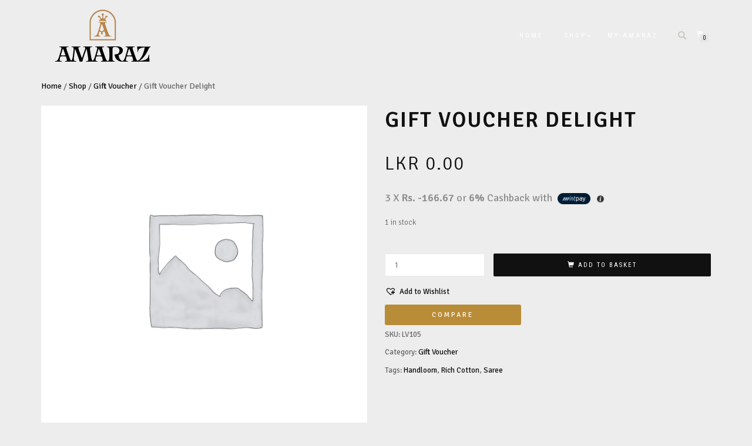

--- FILE ---
content_type: text/html; charset=UTF-8
request_url: https://amaraz.com/shop/gift-voucher-delight-105/
body_size: 26356
content:
<!DOCTYPE html>
<html lang="en-GB">
<head>
<meta charset="UTF-8">
<meta name="viewport" content="width=device-width, initial-scale=1, maximum-scale=1">
<link rel="profile" href="http://gmpg.org/xfn/11">

<title>Gift Voucher Delight &#8211; Amaraz Handloom Sarees</title>
<meta name='robots' content='max-image-preview:large' />
	<style>img:is([sizes="auto" i], [sizes^="auto," i]) { contain-intrinsic-size: 3000px 1500px }</style>
	<link rel='dns-prefetch' href='//code.jquery.com' />
<link rel='dns-prefetch' href='//www.googletagmanager.com' />
<link rel="alternate" type="application/rss+xml" title="Amaraz Handloom Sarees &raquo; Feed" href="https://amaraz.com/feed/" />
<link rel="alternate" type="application/rss+xml" title="Amaraz Handloom Sarees &raquo; Comments Feed" href="https://amaraz.com/comments/feed/" />
<link rel="alternate" type="application/rss+xml" title="Amaraz Handloom Sarees &raquo; Gift Voucher Delight Comments Feed" href="https://amaraz.com/shop/gift-voucher-delight-105/feed/" />
<script type="text/javascript">
/* <![CDATA[ */
window._wpemojiSettings = {"baseUrl":"https:\/\/s.w.org\/images\/core\/emoji\/15.0.3\/72x72\/","ext":".png","svgUrl":"https:\/\/s.w.org\/images\/core\/emoji\/15.0.3\/svg\/","svgExt":".svg","source":{"concatemoji":"https:\/\/amaraz.com\/wp-includes\/js\/wp-emoji-release.min.js?ver=6.7.4"}};
/*! This file is auto-generated */
!function(i,n){var o,s,e;function c(e){try{var t={supportTests:e,timestamp:(new Date).valueOf()};sessionStorage.setItem(o,JSON.stringify(t))}catch(e){}}function p(e,t,n){e.clearRect(0,0,e.canvas.width,e.canvas.height),e.fillText(t,0,0);var t=new Uint32Array(e.getImageData(0,0,e.canvas.width,e.canvas.height).data),r=(e.clearRect(0,0,e.canvas.width,e.canvas.height),e.fillText(n,0,0),new Uint32Array(e.getImageData(0,0,e.canvas.width,e.canvas.height).data));return t.every(function(e,t){return e===r[t]})}function u(e,t,n){switch(t){case"flag":return n(e,"\ud83c\udff3\ufe0f\u200d\u26a7\ufe0f","\ud83c\udff3\ufe0f\u200b\u26a7\ufe0f")?!1:!n(e,"\ud83c\uddfa\ud83c\uddf3","\ud83c\uddfa\u200b\ud83c\uddf3")&&!n(e,"\ud83c\udff4\udb40\udc67\udb40\udc62\udb40\udc65\udb40\udc6e\udb40\udc67\udb40\udc7f","\ud83c\udff4\u200b\udb40\udc67\u200b\udb40\udc62\u200b\udb40\udc65\u200b\udb40\udc6e\u200b\udb40\udc67\u200b\udb40\udc7f");case"emoji":return!n(e,"\ud83d\udc26\u200d\u2b1b","\ud83d\udc26\u200b\u2b1b")}return!1}function f(e,t,n){var r="undefined"!=typeof WorkerGlobalScope&&self instanceof WorkerGlobalScope?new OffscreenCanvas(300,150):i.createElement("canvas"),a=r.getContext("2d",{willReadFrequently:!0}),o=(a.textBaseline="top",a.font="600 32px Arial",{});return e.forEach(function(e){o[e]=t(a,e,n)}),o}function t(e){var t=i.createElement("script");t.src=e,t.defer=!0,i.head.appendChild(t)}"undefined"!=typeof Promise&&(o="wpEmojiSettingsSupports",s=["flag","emoji"],n.supports={everything:!0,everythingExceptFlag:!0},e=new Promise(function(e){i.addEventListener("DOMContentLoaded",e,{once:!0})}),new Promise(function(t){var n=function(){try{var e=JSON.parse(sessionStorage.getItem(o));if("object"==typeof e&&"number"==typeof e.timestamp&&(new Date).valueOf()<e.timestamp+604800&&"object"==typeof e.supportTests)return e.supportTests}catch(e){}return null}();if(!n){if("undefined"!=typeof Worker&&"undefined"!=typeof OffscreenCanvas&&"undefined"!=typeof URL&&URL.createObjectURL&&"undefined"!=typeof Blob)try{var e="postMessage("+f.toString()+"("+[JSON.stringify(s),u.toString(),p.toString()].join(",")+"));",r=new Blob([e],{type:"text/javascript"}),a=new Worker(URL.createObjectURL(r),{name:"wpTestEmojiSupports"});return void(a.onmessage=function(e){c(n=e.data),a.terminate(),t(n)})}catch(e){}c(n=f(s,u,p))}t(n)}).then(function(e){for(var t in e)n.supports[t]=e[t],n.supports.everything=n.supports.everything&&n.supports[t],"flag"!==t&&(n.supports.everythingExceptFlag=n.supports.everythingExceptFlag&&n.supports[t]);n.supports.everythingExceptFlag=n.supports.everythingExceptFlag&&!n.supports.flag,n.DOMReady=!1,n.readyCallback=function(){n.DOMReady=!0}}).then(function(){return e}).then(function(){var e;n.supports.everything||(n.readyCallback(),(e=n.source||{}).concatemoji?t(e.concatemoji):e.wpemoji&&e.twemoji&&(t(e.twemoji),t(e.wpemoji)))}))}((window,document),window._wpemojiSettings);
/* ]]> */
</script>

<style id='wp-emoji-styles-inline-css' type='text/css'>

	img.wp-smiley, img.emoji {
		display: inline !important;
		border: none !important;
		box-shadow: none !important;
		height: 1em !important;
		width: 1em !important;
		margin: 0 0.07em !important;
		vertical-align: -0.1em !important;
		background: none !important;
		padding: 0 !important;
	}
</style>
<link rel='stylesheet' id='wp-block-library-css' href='https://amaraz.com/wp-includes/css/dist/block-library/style.min.css?ver=6.7.4' type='text/css' media='all' />
<style id='classic-theme-styles-inline-css' type='text/css'>
/*! This file is auto-generated */
.wp-block-button__link{color:#fff;background-color:#32373c;border-radius:9999px;box-shadow:none;text-decoration:none;padding:calc(.667em + 2px) calc(1.333em + 2px);font-size:1.125em}.wp-block-file__button{background:#32373c;color:#fff;text-decoration:none}
</style>
<style id='global-styles-inline-css' type='text/css'>
:root{--wp--preset--aspect-ratio--square: 1;--wp--preset--aspect-ratio--4-3: 4/3;--wp--preset--aspect-ratio--3-4: 3/4;--wp--preset--aspect-ratio--3-2: 3/2;--wp--preset--aspect-ratio--2-3: 2/3;--wp--preset--aspect-ratio--16-9: 16/9;--wp--preset--aspect-ratio--9-16: 9/16;--wp--preset--color--black: #000000;--wp--preset--color--cyan-bluish-gray: #abb8c3;--wp--preset--color--white: #ffffff;--wp--preset--color--pale-pink: #f78da7;--wp--preset--color--vivid-red: #cf2e2e;--wp--preset--color--luminous-vivid-orange: #ff6900;--wp--preset--color--luminous-vivid-amber: #fcb900;--wp--preset--color--light-green-cyan: #7bdcb5;--wp--preset--color--vivid-green-cyan: #00d084;--wp--preset--color--pale-cyan-blue: #8ed1fc;--wp--preset--color--vivid-cyan-blue: #0693e3;--wp--preset--color--vivid-purple: #9b51e0;--wp--preset--gradient--vivid-cyan-blue-to-vivid-purple: linear-gradient(135deg,rgba(6,147,227,1) 0%,rgb(155,81,224) 100%);--wp--preset--gradient--light-green-cyan-to-vivid-green-cyan: linear-gradient(135deg,rgb(122,220,180) 0%,rgb(0,208,130) 100%);--wp--preset--gradient--luminous-vivid-amber-to-luminous-vivid-orange: linear-gradient(135deg,rgba(252,185,0,1) 0%,rgba(255,105,0,1) 100%);--wp--preset--gradient--luminous-vivid-orange-to-vivid-red: linear-gradient(135deg,rgba(255,105,0,1) 0%,rgb(207,46,46) 100%);--wp--preset--gradient--very-light-gray-to-cyan-bluish-gray: linear-gradient(135deg,rgb(238,238,238) 0%,rgb(169,184,195) 100%);--wp--preset--gradient--cool-to-warm-spectrum: linear-gradient(135deg,rgb(74,234,220) 0%,rgb(151,120,209) 20%,rgb(207,42,186) 40%,rgb(238,44,130) 60%,rgb(251,105,98) 80%,rgb(254,248,76) 100%);--wp--preset--gradient--blush-light-purple: linear-gradient(135deg,rgb(255,206,236) 0%,rgb(152,150,240) 100%);--wp--preset--gradient--blush-bordeaux: linear-gradient(135deg,rgb(254,205,165) 0%,rgb(254,45,45) 50%,rgb(107,0,62) 100%);--wp--preset--gradient--luminous-dusk: linear-gradient(135deg,rgb(255,203,112) 0%,rgb(199,81,192) 50%,rgb(65,88,208) 100%);--wp--preset--gradient--pale-ocean: linear-gradient(135deg,rgb(255,245,203) 0%,rgb(182,227,212) 50%,rgb(51,167,181) 100%);--wp--preset--gradient--electric-grass: linear-gradient(135deg,rgb(202,248,128) 0%,rgb(113,206,126) 100%);--wp--preset--gradient--midnight: linear-gradient(135deg,rgb(2,3,129) 0%,rgb(40,116,252) 100%);--wp--preset--font-size--small: 13px;--wp--preset--font-size--medium: 20px;--wp--preset--font-size--large: 36px;--wp--preset--font-size--x-large: 42px;--wp--preset--font-family--inter: "Inter", sans-serif;--wp--preset--font-family--cardo: Cardo;--wp--preset--spacing--20: 0.44rem;--wp--preset--spacing--30: 0.67rem;--wp--preset--spacing--40: 1rem;--wp--preset--spacing--50: 1.5rem;--wp--preset--spacing--60: 2.25rem;--wp--preset--spacing--70: 3.38rem;--wp--preset--spacing--80: 5.06rem;--wp--preset--shadow--natural: 6px 6px 9px rgba(0, 0, 0, 0.2);--wp--preset--shadow--deep: 12px 12px 50px rgba(0, 0, 0, 0.4);--wp--preset--shadow--sharp: 6px 6px 0px rgba(0, 0, 0, 0.2);--wp--preset--shadow--outlined: 6px 6px 0px -3px rgba(255, 255, 255, 1), 6px 6px rgba(0, 0, 0, 1);--wp--preset--shadow--crisp: 6px 6px 0px rgba(0, 0, 0, 1);}:where(.is-layout-flex){gap: 0.5em;}:where(.is-layout-grid){gap: 0.5em;}body .is-layout-flex{display: flex;}.is-layout-flex{flex-wrap: wrap;align-items: center;}.is-layout-flex > :is(*, div){margin: 0;}body .is-layout-grid{display: grid;}.is-layout-grid > :is(*, div){margin: 0;}:where(.wp-block-columns.is-layout-flex){gap: 2em;}:where(.wp-block-columns.is-layout-grid){gap: 2em;}:where(.wp-block-post-template.is-layout-flex){gap: 1.25em;}:where(.wp-block-post-template.is-layout-grid){gap: 1.25em;}.has-black-color{color: var(--wp--preset--color--black) !important;}.has-cyan-bluish-gray-color{color: var(--wp--preset--color--cyan-bluish-gray) !important;}.has-white-color{color: var(--wp--preset--color--white) !important;}.has-pale-pink-color{color: var(--wp--preset--color--pale-pink) !important;}.has-vivid-red-color{color: var(--wp--preset--color--vivid-red) !important;}.has-luminous-vivid-orange-color{color: var(--wp--preset--color--luminous-vivid-orange) !important;}.has-luminous-vivid-amber-color{color: var(--wp--preset--color--luminous-vivid-amber) !important;}.has-light-green-cyan-color{color: var(--wp--preset--color--light-green-cyan) !important;}.has-vivid-green-cyan-color{color: var(--wp--preset--color--vivid-green-cyan) !important;}.has-pale-cyan-blue-color{color: var(--wp--preset--color--pale-cyan-blue) !important;}.has-vivid-cyan-blue-color{color: var(--wp--preset--color--vivid-cyan-blue) !important;}.has-vivid-purple-color{color: var(--wp--preset--color--vivid-purple) !important;}.has-black-background-color{background-color: var(--wp--preset--color--black) !important;}.has-cyan-bluish-gray-background-color{background-color: var(--wp--preset--color--cyan-bluish-gray) !important;}.has-white-background-color{background-color: var(--wp--preset--color--white) !important;}.has-pale-pink-background-color{background-color: var(--wp--preset--color--pale-pink) !important;}.has-vivid-red-background-color{background-color: var(--wp--preset--color--vivid-red) !important;}.has-luminous-vivid-orange-background-color{background-color: var(--wp--preset--color--luminous-vivid-orange) !important;}.has-luminous-vivid-amber-background-color{background-color: var(--wp--preset--color--luminous-vivid-amber) !important;}.has-light-green-cyan-background-color{background-color: var(--wp--preset--color--light-green-cyan) !important;}.has-vivid-green-cyan-background-color{background-color: var(--wp--preset--color--vivid-green-cyan) !important;}.has-pale-cyan-blue-background-color{background-color: var(--wp--preset--color--pale-cyan-blue) !important;}.has-vivid-cyan-blue-background-color{background-color: var(--wp--preset--color--vivid-cyan-blue) !important;}.has-vivid-purple-background-color{background-color: var(--wp--preset--color--vivid-purple) !important;}.has-black-border-color{border-color: var(--wp--preset--color--black) !important;}.has-cyan-bluish-gray-border-color{border-color: var(--wp--preset--color--cyan-bluish-gray) !important;}.has-white-border-color{border-color: var(--wp--preset--color--white) !important;}.has-pale-pink-border-color{border-color: var(--wp--preset--color--pale-pink) !important;}.has-vivid-red-border-color{border-color: var(--wp--preset--color--vivid-red) !important;}.has-luminous-vivid-orange-border-color{border-color: var(--wp--preset--color--luminous-vivid-orange) !important;}.has-luminous-vivid-amber-border-color{border-color: var(--wp--preset--color--luminous-vivid-amber) !important;}.has-light-green-cyan-border-color{border-color: var(--wp--preset--color--light-green-cyan) !important;}.has-vivid-green-cyan-border-color{border-color: var(--wp--preset--color--vivid-green-cyan) !important;}.has-pale-cyan-blue-border-color{border-color: var(--wp--preset--color--pale-cyan-blue) !important;}.has-vivid-cyan-blue-border-color{border-color: var(--wp--preset--color--vivid-cyan-blue) !important;}.has-vivid-purple-border-color{border-color: var(--wp--preset--color--vivid-purple) !important;}.has-vivid-cyan-blue-to-vivid-purple-gradient-background{background: var(--wp--preset--gradient--vivid-cyan-blue-to-vivid-purple) !important;}.has-light-green-cyan-to-vivid-green-cyan-gradient-background{background: var(--wp--preset--gradient--light-green-cyan-to-vivid-green-cyan) !important;}.has-luminous-vivid-amber-to-luminous-vivid-orange-gradient-background{background: var(--wp--preset--gradient--luminous-vivid-amber-to-luminous-vivid-orange) !important;}.has-luminous-vivid-orange-to-vivid-red-gradient-background{background: var(--wp--preset--gradient--luminous-vivid-orange-to-vivid-red) !important;}.has-very-light-gray-to-cyan-bluish-gray-gradient-background{background: var(--wp--preset--gradient--very-light-gray-to-cyan-bluish-gray) !important;}.has-cool-to-warm-spectrum-gradient-background{background: var(--wp--preset--gradient--cool-to-warm-spectrum) !important;}.has-blush-light-purple-gradient-background{background: var(--wp--preset--gradient--blush-light-purple) !important;}.has-blush-bordeaux-gradient-background{background: var(--wp--preset--gradient--blush-bordeaux) !important;}.has-luminous-dusk-gradient-background{background: var(--wp--preset--gradient--luminous-dusk) !important;}.has-pale-ocean-gradient-background{background: var(--wp--preset--gradient--pale-ocean) !important;}.has-electric-grass-gradient-background{background: var(--wp--preset--gradient--electric-grass) !important;}.has-midnight-gradient-background{background: var(--wp--preset--gradient--midnight) !important;}.has-small-font-size{font-size: var(--wp--preset--font-size--small) !important;}.has-medium-font-size{font-size: var(--wp--preset--font-size--medium) !important;}.has-large-font-size{font-size: var(--wp--preset--font-size--large) !important;}.has-x-large-font-size{font-size: var(--wp--preset--font-size--x-large) !important;}
:where(.wp-block-post-template.is-layout-flex){gap: 1.25em;}:where(.wp-block-post-template.is-layout-grid){gap: 1.25em;}
:where(.wp-block-columns.is-layout-flex){gap: 2em;}:where(.wp-block-columns.is-layout-grid){gap: 2em;}
:root :where(.wp-block-pullquote){font-size: 1.5em;line-height: 1.6;}
</style>
<link rel='stylesheet' id='topbar-css' href='https://amaraz.com/wp-content/plugins/top-bar/inc/../css/topbar_style.css?ver=6.7.4' type='text/css' media='all' />
<link rel='stylesheet' id='wpmenucart-icons-css' href='https://amaraz.com/wp-content/plugins/woocommerce-menu-bar-cart/assets/css/wpmenucart-icons.min.css?ver=2.14.10' type='text/css' media='all' />
<style id='wpmenucart-icons-inline-css' type='text/css'>
@font-face{font-family:WPMenuCart;src:url(https://amaraz.com/wp-content/plugins/woocommerce-menu-bar-cart/assets/fonts/WPMenuCart.eot);src:url(https://amaraz.com/wp-content/plugins/woocommerce-menu-bar-cart/assets/fonts/WPMenuCart.eot?#iefix) format('embedded-opentype'),url(https://amaraz.com/wp-content/plugins/woocommerce-menu-bar-cart/assets/fonts/WPMenuCart.woff2) format('woff2'),url(https://amaraz.com/wp-content/plugins/woocommerce-menu-bar-cart/assets/fonts/WPMenuCart.woff) format('woff'),url(https://amaraz.com/wp-content/plugins/woocommerce-menu-bar-cart/assets/fonts/WPMenuCart.ttf) format('truetype'),url(https://amaraz.com/wp-content/plugins/woocommerce-menu-bar-cart/assets/fonts/WPMenuCart.svg#WPMenuCart) format('svg');font-weight:400;font-style:normal;font-display:swap}
</style>
<link rel='stylesheet' id='wpmenucart-css' href='https://amaraz.com/wp-content/plugins/woocommerce-menu-bar-cart/assets/css/wpmenucart-main.min.css?ver=2.14.10' type='text/css' media='all' />
<link rel='stylesheet' id='photoswipe-css' href='https://amaraz.com/wp-content/plugins/woocommerce/assets/css/photoswipe/photoswipe.min.css?ver=9.6.3' type='text/css' media='all' />
<link rel='stylesheet' id='photoswipe-default-skin-css' href='https://amaraz.com/wp-content/plugins/woocommerce/assets/css/photoswipe/default-skin/default-skin.min.css?ver=9.6.3' type='text/css' media='all' />
<style id='woocommerce-inline-inline-css' type='text/css'>
.woocommerce form .form-row .required { visibility: visible; }
</style>
<link rel='stylesheet' id='wc-pos-fonts-css' href='https://amaraz.com/wp-content/plugins/woocommerce-point-of-sale/assets/dist/css/fonts.min.css?ver=5.3.5' type='text/css' media='all' />
<link rel='stylesheet' id='wc-pos-frontend-css' href='https://amaraz.com/wp-content/plugins/woocommerce-point-of-sale/assets/dist/css/frontend.min.css?ver=5.3.5' type='text/css' media='all' />
<link rel='stylesheet' id='mintpay_style-css' href='https://amaraz.com/wp-content/plugins/mintpay/price-breakdown/assets/style.css?ver=6.7.4' type='text/css' media='all' />
<link rel='stylesheet' id='jquery-colorbox-css' href='https://amaraz.com/wp-content/plugins/yith-woocommerce-compare/assets/css/colorbox.css?ver=1.4.21' type='text/css' media='all' />
<link rel='stylesheet' id='ywgc-frontend-css' href='https://amaraz.com/wp-content/plugins/yith-woocommerce-gift-cards/assets/css/ywgc-frontend.css?ver=4.20.0' type='text/css' media='all' />
<style id='ywgc-frontend-inline-css' type='text/css'>

                    .ywgc_apply_gift_card_button{
                        background-color:#448a85 !important;
                        color:#ffffff!important;
                    }
                    .ywgc_apply_gift_card_button:hover{
                        background-color:#4ac4aa!important;
                        color:#ffffff!important;
                    }
                    .ywgc_enter_code{
                        background-color:#ffffff;
                        color:#000000;
                    }
                    .ywgc_enter_code:hover{
                        background-color:#ffffff;
                        color: #000000;
                    }
                    .gift-cards-list button{
                        border: 1px solid #000000;
                    }
                    .selected_image_parent{
                        border: 2px dashed #000000 !important;
                    }
                    .ywgc-preset-image.selected_image_parent:after{
                        background-color: #000000;
                    }
                    .ywgc-predefined-amount-button.selected_button{
                        background-color: #000000;
                    }
                    .ywgc-on-sale-text{
                        color:#000000;
                    }
                    .ywgc-choose-image.ywgc-choose-template:hover{
                        background: rgba(0, 0, 0, 0.9);
                    }
                    .ywgc-choose-image.ywgc-choose-template{
                        background: rgba(0, 0, 0, 0.8);
                    }
                    .ui-datepicker a.ui-state-active, .ui-datepicker a.ui-state-hover {
                        background:#000000 !important;
                        color: white;
                    }
                    .ywgc-form-preview-separator{
                        background-color: #000000;
                    }
                    .ywgc-form-preview-amount{
                        color: #000000;
                    }
                    #ywgc-manual-amount{
                        border: 1px solid #000000;
                    }
                    .ywgc-template-categories a:hover,
                    .ywgc-template-categories a.ywgc-category-selected{
                        color: #000000;
                    }
                    .ywgc-design-list-modal .ywgc-preset-image:before {
                        background-color: #000000;
                    }
                    .ywgc-custom-upload-container-modal .ywgc-custom-design-modal-preview-close {
                        background-color: #000000;
                    }
           
</style>
<link rel='stylesheet' id='jquery-ui-css-css' href='//code.jquery.com/ui/1.13.1/themes/smoothness/jquery-ui.css?ver=1' type='text/css' media='all' />
<link rel='stylesheet' id='dashicons-css' href='https://amaraz.com/wp-includes/css/dashicons.min.css?ver=6.7.4' type='text/css' media='all' />
<style id='dashicons-inline-css' type='text/css'>
[data-font="Dashicons"]:before {font-family: 'Dashicons' !important;content: attr(data-icon) !important;speak: none !important;font-weight: normal !important;font-variant: normal !important;text-transform: none !important;line-height: 1 !important;font-style: normal !important;-webkit-font-smoothing: antialiased !important;-moz-osx-font-smoothing: grayscale !important;}
</style>
<link rel='stylesheet' id='yith-quick-view-css' href='https://amaraz.com/wp-content/plugins/yith-woocommerce-quick-view/assets/css/yith-quick-view.css?ver=2.1.0' type='text/css' media='all' />
<style id='yith-quick-view-inline-css' type='text/css'>

				#yith-quick-view-modal .yith-quick-view-overlay{background:rgba( 0, 0, 0, 0.8)}
				#yith-quick-view-modal .yith-wcqv-main{background:#ffffff;}
				#yith-quick-view-close{color:#cdcdcd;}
				#yith-quick-view-close:hover{color:#ff0000;}
</style>
<link rel='stylesheet' id='brands-styles-css' href='https://amaraz.com/wp-content/plugins/woocommerce/assets/css/brands.css?ver=9.6.3' type='text/css' media='all' />
<link rel='preload' as='font' type='font/woff2' crossorigin='anonymous' id='tinvwl-webfont-font-css' href='https://amaraz.com/wp-content/plugins/ti-woocommerce-wishlist/assets/fonts/tinvwl-webfont.woff2?ver=xu2uyi'  media='all' />
<link rel='stylesheet' id='tinvwl-webfont-css' href='https://amaraz.com/wp-content/plugins/ti-woocommerce-wishlist/assets/css/webfont.min.css?ver=2.9.2' type='text/css' media='all' />
<link rel='stylesheet' id='tinvwl-css' href='https://amaraz.com/wp-content/plugins/ti-woocommerce-wishlist/assets/css/public.min.css?ver=2.9.2' type='text/css' media='all' />
<link rel='stylesheet' id='bootstrap-css' href='https://amaraz.com/wp-content/themes/shop-isle/assets/bootstrap/css/bootstrap.min.css?ver=20120208' type='text/css' media='all' />
<link rel='stylesheet' id='magnific-popup-css' href='https://amaraz.com/wp-content/themes/shop-isle/assets/css/vendor/magnific-popup.min.css?ver=20120208' type='text/css' media='all' />
<link rel='stylesheet' id='flexslider-css' href='https://amaraz.com/wp-content/themes/shop-isle/assets/css/vendor/flexslider.min.css?ver=20120208' type='text/css' media='all' />
<link rel='stylesheet' id='owl-carousel-css' href='https://amaraz.com/wp-content/themes/shop-isle/assets/css/vendor/owl.carousel.min.css?ver=2.1.7' type='text/css' media='all' />
<link rel='stylesheet' id='shop-isle-animate-css' href='https://amaraz.com/wp-content/themes/shop-isle/assets/css/vendor/animate.min.css?ver=20120208' type='text/css' media='all' />
<link rel='stylesheet' id='shop-isle-main-style-css' href='https://amaraz.com/wp-content/themes/shop-isle/assets/css/style.min.css?ver=1.1.62' type='text/css' media='all' />
<link rel='stylesheet' id='shop-isle-style-css' href='https://amaraz.com/wp-content/themes/shop-isle/style.css?ver=1.1.62' type='text/css' media='all' />
<link rel='stylesheet' id='shop-isle-woocommerce-brands-style-css' href='https://amaraz.com/wp-content/themes/shop-isle/inc/woocommerce/css/brands.css?ver=6.7.4' type='text/css' media='all' />
<link rel='stylesheet' id='shop-isle-woocommerce-style1-css' href='https://amaraz.com/wp-content/themes/shop-isle/inc/woocommerce/css/woocommerce.css?ver=11' type='text/css' media='all' />
<script type="text/javascript" src="https://amaraz.com/wp-includes/js/jquery/jquery.min.js?ver=3.7.1" id="jquery-core-js"></script>
<script type="text/javascript" src="https://amaraz.com/wp-includes/js/jquery/jquery-migrate.min.js?ver=3.4.1" id="jquery-migrate-js"></script>
<script type="text/javascript" id="topbar_frontjs-js-extra">
/* <![CDATA[ */
var tpbr_settings = {"fixed":"notfixed","user_who":"notloggedin","guests_or_users":"all","message":"FREE & FAST DELIVERY ISLAND-WIDE | SECURE PAYMENT | MOBILE FRIENDLY | 24\/7 HELPLINE +94 77 45 77787","status":"inactive","yn_button":"nobutton","color":"#b68346","button_text":"","button_url":"","button_behavior":"samewindow","is_admin_bar":"no","detect_sticky":"0"};
/* ]]> */
</script>
<script type="text/javascript" src="https://amaraz.com/wp-content/plugins/top-bar/inc/../js/tpbr_front.min.js?ver=6.7.4" id="topbar_frontjs-js"></script>
<script type="text/javascript" src="https://amaraz.com/wp-content/plugins/woocommerce/assets/js/jquery-blockui/jquery.blockUI.min.js?ver=2.7.0-wc.9.6.3" id="jquery-blockui-js" data-wp-strategy="defer"></script>
<script type="text/javascript" id="wc-add-to-cart-js-extra">
/* <![CDATA[ */
var wc_add_to_cart_params = {"ajax_url":"\/wp-admin\/admin-ajax.php","wc_ajax_url":"\/?wc-ajax=%%endpoint%%","i18n_view_cart":"View basket","cart_url":"https:\/\/amaraz.com\/basket\/","is_cart":"","cart_redirect_after_add":"no"};
/* ]]> */
</script>
<script type="text/javascript" src="https://amaraz.com/wp-content/plugins/woocommerce/assets/js/frontend/add-to-cart.min.js?ver=9.6.3" id="wc-add-to-cart-js" defer="defer" data-wp-strategy="defer"></script>
<script type="text/javascript" src="https://amaraz.com/wp-content/plugins/woocommerce/assets/js/zoom/jquery.zoom.min.js?ver=1.7.21-wc.9.6.3" id="zoom-js" defer="defer" data-wp-strategy="defer"></script>
<script type="text/javascript" src="https://amaraz.com/wp-content/plugins/woocommerce/assets/js/photoswipe/photoswipe.min.js?ver=4.1.1-wc.9.6.3" id="photoswipe-js" defer="defer" data-wp-strategy="defer"></script>
<script type="text/javascript" src="https://amaraz.com/wp-content/plugins/woocommerce/assets/js/photoswipe/photoswipe-ui-default.min.js?ver=4.1.1-wc.9.6.3" id="photoswipe-ui-default-js" defer="defer" data-wp-strategy="defer"></script>
<script type="text/javascript" id="wc-single-product-js-extra">
/* <![CDATA[ */
var wc_single_product_params = {"i18n_required_rating_text":"Please select a rating","i18n_product_gallery_trigger_text":"View full-screen image gallery","review_rating_required":"yes","flexslider":{"rtl":false,"animation":"slide","smoothHeight":true,"directionNav":false,"controlNav":"thumbnails","slideshow":false,"animationSpeed":500,"animationLoop":false,"allowOneSlide":false},"zoom_enabled":"1","zoom_options":[],"photoswipe_enabled":"1","photoswipe_options":{"shareEl":false,"closeOnScroll":false,"history":false,"hideAnimationDuration":0,"showAnimationDuration":0},"flexslider_enabled":"1"};
/* ]]> */
</script>
<script type="text/javascript" src="https://amaraz.com/wp-content/plugins/woocommerce/assets/js/frontend/single-product.min.js?ver=9.6.3" id="wc-single-product-js" defer="defer" data-wp-strategy="defer"></script>
<script type="text/javascript" src="https://amaraz.com/wp-content/plugins/woocommerce/assets/js/js-cookie/js.cookie.min.js?ver=2.1.4-wc.9.6.3" id="js-cookie-js" data-wp-strategy="defer"></script>
<link rel="https://api.w.org/" href="https://amaraz.com/wp-json/" /><link rel="alternate" title="JSON" type="application/json" href="https://amaraz.com/wp-json/wp/v2/product/869" /><link rel="EditURI" type="application/rsd+xml" title="RSD" href="https://amaraz.com/xmlrpc.php?rsd" />
<meta name="generator" content="WordPress 6.7.4" />
<meta name="generator" content="WooCommerce 9.6.3" />
<link rel="canonical" href="https://amaraz.com/shop/gift-voucher-delight-105/" />
<link rel='shortlink' href='https://amaraz.com/b/EV' />
<link rel="alternate" title="oEmbed (JSON)" type="application/json+oembed" href="https://amaraz.com/wp-json/oembed/1.0/embed?url=https%3A%2F%2Famaraz.com%2Fshop%2Fgift-voucher-delight-105%2F" />
<link rel="alternate" title="oEmbed (XML)" type="text/xml+oembed" href="https://amaraz.com/wp-json/oembed/1.0/embed?url=https%3A%2F%2Famaraz.com%2Fshop%2Fgift-voucher-delight-105%2F&#038;format=xml" />
	<link rel="preconnect" href="https://fonts.googleapis.com">
	<link rel="preconnect" href="https://fonts.gstatic.com">
	<link href='https://fonts.googleapis.com/css2?display=swap&family=Signika:wght@300;400;600' rel='stylesheet'>
		<!-- GA Google Analytics @ https://m0n.co/ga -->
		<script async src="https://www.googletagmanager.com/gtag/js?id=UA-134622712-1"></script>
		<script>
			window.dataLayer = window.dataLayer || [];
			function gtag(){dataLayer.push(arguments);}
			gtag('js', new Date());
			gtag('config', 'UA-134622712-1');
		</script>

	<meta name="generator" content="Site Kit by Google 1.144.0" />		<style>
			#wpadminbar #wp-admin-bar-wc_pos_admin_bar_registers .ab-icon::before {
				content: "\f513";
				top: 0;
				font-size: 0.75em;
			}
		</style>
		<style id="shop_isle_customizr_pallete" type="text/css">.shop_isle_footer_sidebar, .woocommerce-Tabs-panel { background-color: #ededed; }.module.module-video { padding: 130px 0px; }.shop_isle_header_title h1 a, .shop_isle_header_title h2 a { color: #0b4282; }</style>	<noscript><style>.woocommerce-product-gallery{ opacity: 1 !important; }</style></noscript>
	
<!-- Meta Pixel Code -->
<script type='text/javascript'>
!function(f,b,e,v,n,t,s){if(f.fbq)return;n=f.fbq=function(){n.callMethod?
n.callMethod.apply(n,arguments):n.queue.push(arguments)};if(!f._fbq)f._fbq=n;
n.push=n;n.loaded=!0;n.version='2.0';n.queue=[];t=b.createElement(e);t.async=!0;
t.src=v;s=b.getElementsByTagName(e)[0];s.parentNode.insertBefore(t,s)}(window,
document,'script','https://connect.facebook.net/en_US/fbevents.js?v=next');
</script>
<!-- End Meta Pixel Code -->

      <script type='text/javascript'>
        var url = window.location.origin + '?ob=open-bridge';
        fbq('set', 'openbridge', '164831155044290', url);
      </script>
    <script type='text/javascript'>fbq('init', '164831155044290', {}, {
    "agent": "wordpress-6.7.4-4.0.1"
})</script><script type='text/javascript'>
    fbq('track', 'PageView', []);
  </script>
<!-- Meta Pixel Code -->
<noscript>
<img height="1" width="1" style="display:none" alt="fbpx"
src="https://www.facebook.com/tr?id=164831155044290&ev=PageView&noscript=1" />
</noscript>
<!-- End Meta Pixel Code -->
<style type="text/css" id="custom-background-css">
body.custom-background { background-color: #ededed; }
</style>
	<style class='wp-fonts-local' type='text/css'>
@font-face{font-family:Inter;font-style:normal;font-weight:300 900;font-display:fallback;src:url('https://amaraz.com/wp-content/plugins/woocommerce/assets/fonts/Inter-VariableFont_slnt,wght.woff2') format('woff2');font-stretch:normal;}
@font-face{font-family:Cardo;font-style:normal;font-weight:400;font-display:fallback;src:url('https://amaraz.com/wp-content/plugins/woocommerce/assets/fonts/cardo_normal_400.woff2') format('woff2');}
</style>
<link rel="icon" href="https://amaraz.com/wp-content/uploads/2018/09/cropped-site-logo-32x32.png" sizes="32x32" />
<link rel="icon" href="https://amaraz.com/wp-content/uploads/2018/09/cropped-site-logo-192x192.png" sizes="192x192" />
<link rel="apple-touch-icon" href="https://amaraz.com/wp-content/uploads/2018/09/cropped-site-logo-180x180.png" />
<meta name="msapplication-TileImage" content="https://amaraz.com/wp-content/uploads/2018/09/cropped-site-logo-270x270.png" />
		<style type="text/css" id="wp-custom-css">
			.navbar-custom .nav li > a {
    position: relative;
    color: #ffffff !important;
}
.navbar-custom .navbar-toggle .icon-bar {
    background: #b88448;
}


.page .navbar-custom {
	background-color: #f9f9f9 !important;}

.navbar-custom .nav li > a {
    position: relative;
	color: rgba(17, 17,17, 1);}

.navbar-custom {
    z-index: 1000;
    padding: 10px 0;
    border: 0;
    border-radius: 0;
	background-color: rgba(10, 10, 10, 0);}

.single-product .product_title .amount {
	font-family: "Signika", sans-serif;}

.single-product .amount {
	font-family: "Signika", sans-serif;}
.wpmenucart-contents .amount {
	font-size:12px;
}
body {
	font: 400 13px/1.8 "Signika", sans-serif;}

.single-product .product_title {
		font-family: "Signika", sans-serif;}

a.button.compare, .shop-isle-compare-list-wrapper a.button.alt {
    position: relative;
    bottom: 6px;
    border-radius: 3px;
    opacity: 1;
    color: #fff;
    background: #b98c37;
    font-family: "Signika",sans-serif;
    font-size: 12px;
    line-height: 24px;
    letter-spacing: 3px;
    text-transform: uppercase;
    -webkit-transform: translateY(0%);
    -ms-transform: translateY(0%);
    transform: translateY(0);
	padding: 10px 80px 10px 80px;}

.hero-slider .home-slider-overlay {
    display: block;
    position: absolute;
    top: 0;
    left: 0;
    width: 100%;
	height: 100%;}

.navbar-custom .nav > li > a:focus, .navbar-custom .nav > li > a:hover, .navbar-custom .nav .open > a, .navbar-custom .nav .open > a:focus, .navbar-custom .nav .open > a:hover, .navbar-custom .sub-menu > li > a:focus, .navbar-custom .sub-menu > li > a:hover {
    color: #B68346;
    background: none;
    background-image: none;
    background-position-x: initial;
    background-position-y: initial;
    background-size: initial;
    background-repeat-x: initial;
    background-repeat-y: initial;
    background-attachment: initial;
    background-origin: initial;
    background-clip: initial;
    background-color: initial;
}

@media (max-width: 600px)
	.body.admin-bar .navbar.navbar-scroll-point {
    top: 0;
    background: white;
}

#payment .payment_methods li img {
    float: right;
    position: absolute;
    right: 20px;
    max-height: 5.618em;
    padding-bottom:20!important;
    border: 0;
}
label {
    display: inline-block;
    max-width: 100%;
	margin-bottom: 45px;}

@media only screen and (max-width: 767px) {
  /* Force single instance of buttons - very aggressive */
  .products .product .button,
  .products .product .add_to_cart_button,
  .products .product .quick-view,
  .shop-item .product-button-wrap {
    display: none !important;
  }
  
  /* Then explicitly show only the first instance */
  .products .product .button:first-of-type,
  .products .product .add_to_cart_button:first-of-type,
  .products .product .quick-view:first-of-type,
  .shop-item .product-button-wrap:first-of-type {
    display: block !important;
    width: 100%;
    margin: 5px 0;
  }
  
  /* Same aggressive approach for mintpay elements */
  .mintpay-widget,
  .mintpay-container,
  .mintpay-info {
    display: none !important;
  }
  
  .mintpay-widget:first-of-type,
  .mintpay-container:first-of-type,
  .mintpay-info:first-of-type {
    display: block !important;
    width: 100%;
    margin: 5px 0;
  }
}		</style>
			<style id="egf-frontend-styles" type="text/css">
		p {font-family: 'Signika', sans-serif;font-style: normal;font-weight: 300;} h1 {font-family: 'Signika', sans-serif;font-style: normal;font-weight: 600;} h2 {font-family: 'Signika', sans-serif;font-style: normal;font-weight: 400;} .wccm-td div {font-family: 'Signika', sans-serif!important;font-style: normal!important;font-weight: 400!important;} h3 {} h4 {} h5 {} h6 {} 	</style>
	</head>
<body class="product-template-default single single-product postid-869 custom-background wp-custom-logo theme-shop-isle woocommerce woocommerce-page woocommerce-no-js tinvwl-theme-style woocommerce-active">

	
	<!-- Preloader -->
	
	<header class="header ">
			<!-- Navigation start -->
		<nav class="navbar navbar-custom navbar-fixed-top " role="navigation">

		<div class="container">
		<div class="header-container">

		<div class="navbar-header">
		<div class="shop_isle_header_title"><div class="shop-isle-header-title-inner"><a href="https://amaraz.com/" class="custom-logo-link" rel="home"><img width="171" height="93" src="https://amaraz.com/wp-content/uploads/2018/10/cropped-receipt-logo.png" class="custom-logo" alt="Amaraz Handloom Sarees" decoding="async" /></a></div></div>
						<div type="button" class="navbar-toggle" data-toggle="collapse" data-target="#custom-collapse">
							<span class="sr-only">Toggle navigation</span>
							<span class="icon-bar"></span>
							<span class="icon-bar"></span>
							<span class="icon-bar"></span>
						</div>
					</div>

					<div class="header-menu-wrap">
						<div class="collapse navbar-collapse" id="custom-collapse">

							<ul id="menu-primary-menu" class="nav navbar-nav navbar-right"><li id="menu-item-96" class="menu-item menu-item-type-post_type menu-item-object-page menu-item-home menu-item-96"><a href="https://amaraz.com/">Home</a></li>
<li id="menu-item-4076" class="menu-item menu-item-type-custom menu-item-object-custom menu-item-has-children menu-item-4076"><a href="https://amaraz.com/shop">Shop</a>
<ul class="sub-menu">
	<li id="menu-item-12541" class="menu-item menu-item-type-custom menu-item-object-custom menu-item-has-children menu-item-12541"><a href="https://amaraz.com/product-category/women/">Women</a>
	<ul class="sub-menu">
		<li id="menu-item-8529" class="menu-item menu-item-type-custom menu-item-object-custom menu-item-8529"><a href="https://amaraz.com/product-category/women/sarees/silk-sarees/">Silk Sarees</a></li>
		<li id="menu-item-8526" class="menu-item menu-item-type-custom menu-item-object-custom menu-item-8526"><a href="https://amaraz.com/product-category/women/sarees/cotton-sarees/">Cotton Sarees</a></li>
		<li id="menu-item-8528" class="menu-item menu-item-type-custom menu-item-object-custom menu-item-8528"><a href="https://amaraz.com/product-category/women/sarees/rich-cotton-sarees/">Rich Cotton Sarees</a></li>
		<li id="menu-item-8527" class="menu-item menu-item-type-custom menu-item-object-custom menu-item-8527"><a href="https://amaraz.com/product-category/women/sarees/exclusive-silk-saree/">Exclusive Silk Sarees</a></li>
	</ul>
</li>
	<li id="menu-item-12542" class="menu-item menu-item-type-custom menu-item-object-custom menu-item-has-children menu-item-12542"><a href="https://amaraz.com/product-category/men/">Men</a>
	<ul class="sub-menu">
		<li id="menu-item-12539" class="menu-item menu-item-type-custom menu-item-object-custom menu-item-12539"><a href="https://amaraz.com/product-category/men/shirts/">Shirts</a></li>
		<li id="menu-item-12540" class="menu-item menu-item-type-custom menu-item-object-custom menu-item-12540"><a href="https://amaraz.com/product-category/men/cotton-sarong/">Cotton Sarong</a></li>
	</ul>
</li>
</ul>
</li>
<li id="menu-item-4078" class="menu-item menu-item-type-custom menu-item-object-custom menu-item-4078"><a href="https://amaraz.com/my-account/edit-account/">my-AMARAZ</a></li>
<li class="menu-item wpmenucartli wpmenucart-display-standard menu-item empty-wpmenucart" id="wpmenucartli"><a class="wpmenucart-contents empty-wpmenucart" style="display:none">&nbsp;</a></li></ul>
						</div>
					</div>

											<div class="navbar-cart">

							<div class="header-search">
								<div class="glyphicon glyphicon-search header-search-button"></div>
								<div class="header-search-input">
									<form role="search" method="get" class="woocommerce-product-search" action="https://amaraz.com/">
										<input type="search" class="search-field" placeholder="Search Products&hellip;" value="" name="s" title="Search for:" />
										<input type="submit" value="Search" />
										<input type="hidden" name="post_type" value="product" />
									</form>
								</div>
							</div>

															<div class="navbar-cart-inner">
									<a href="https://amaraz.com/basket/" title="View your shopping basket" class="cart-contents">
										<span class="icon-basket"></span>
										<span class="cart-item-number">0</span>
									</a>
																	</div>
							
						</div>
					
				</div>
			</div>

		</nav>
		<!-- Navigation end -->
		
	
	</header>

	<div class="main">
					
			<section class="module module-super-small">
			<div class="container product-main-content"><div class="woocommerce-notices-wrapper"></div><nav class="woocommerce-breadcrumb" aria-label="Breadcrumb"><a href="https://amaraz.com">Home</a>&nbsp;&#47;&nbsp;<a href="https://amaraz.com/shop/">Shop</a>&nbsp;&#47;&nbsp;<a href="https://amaraz.com/product-category/gift-voucher/">Gift Voucher</a>&nbsp;&#47;&nbsp;Gift Voucher Delight</nav><div id="product-869" class="product type-product post-869 status-publish first instock product_cat-gift-voucher product_tag-handloom product_tag-rich-cotton product_tag-saree shipping-taxable purchasable product-type-simple">

	<div class="woocommerce-product-gallery woocommerce-product-gallery--without-images woocommerce-product-gallery--columns-6 images" data-columns="6" style="opacity: 0; transition: opacity .25s ease-in-out;">
	<div class="woocommerce-product-gallery__wrapper">
		<div class="woocommerce-product-gallery__image--placeholder"><img src="https://amaraz.com/wp-content/uploads/woocommerce-placeholder.png" alt="Awaiting product image" class="wp-post-image" /></div>	</div>
</div>

	<div class="summary entry-summary">
		<h1 class="product_title entry-title">Gift Voucher Delight</h1><p class="price"><span class="woocommerce-Price-amount amount"><bdi><span class="woocommerce-Price-currencySymbol">LKR </span>0.00</bdi></span><br><div style="font-size: 18px; color: #8e8e8e; line-height: 20px;" class=product-price-installments-not-in-variation-single>3 X <b>Rs. -166.67</b> or <b>6%</b> Cashback with 
		<span>
			<img style="display: inline-flex; position: relative; height: 19px; vertical-align: middle; width: auto;" class="mintpay-logo" src="https://static.mintpay.lk/static/base/logo/mintpay-pill.png" alt="mintpay_logo_woocommerce">
			<a href="https://mintpay.lk/education?price=-50001&#038;cashback=600" target="_blank" style="display: inline-block;">
				<img style="display: inline-flex; position: relative; cursor: pointer; height: 12px; vertical-align: middle; width: auto;" class="mintpay-info-icon" src="https://static.mintpay.lk/static/base/logo/information.png" alt="mintpay_info_icon_woocommerce">
			</a>
		</span></div></p>
<p class="stock in-stock">1 in stock</p>

	
	<form class="cart" action="https://amaraz.com/shop/gift-voucher-delight-105/" method="post" enctype='multipart/form-data'>
		
		<div class="quantity">
		<label class="screen-reader-text" for="quantity_696eea04de640">Gift Voucher Delight quantity</label>
	<input
		type="number"
				id="quantity_696eea04de640"
		class="input-text qty text"
		name="quantity"
		value="1"
		aria-label="Product quantity"
				min="1"
		max="1"
					step="1"
			placeholder=""
			inputmode=""
			autocomplete="off"
			/>
	</div>

		<button type="submit" name="add-to-cart" value="869" class="single_add_to_cart_button button alt">Add to basket</button>

		<div class="tinv-wraper woocommerce tinv-wishlist tinvwl-after-add-to-cart tinvwl-woocommerce_after_add_to_cart_button"
	 data-tinvwl_product_id="869">
	<div class="tinv-wishlist-clear"></div><a role="button" tabindex="0" name="add-to-wishlist" aria-label="Add to Wishlist" class="tinvwl_add_to_wishlist_button tinvwl-icon-heart-plus  tinvwl-position-after" data-tinv-wl-list="[]" data-tinv-wl-product="869" data-tinv-wl-productvariation="0" data-tinv-wl-productvariations="[]" data-tinv-wl-producttype="simple" data-tinv-wl-action="add"><span class="tinvwl_add_to_wishlist-text">Add to Wishlist</span></a><div class="tinv-wishlist-clear"></div>		<div
		class="tinvwl-tooltip">Add to Wishlist</div>
</div>
	</form>

	
<a href="https://amaraz.com?action=yith-woocompare-add-product&id=869" class="compare button" data-product_id="869" rel="nofollow">Compare</a><div class="product_meta">

	
	
		<span class="sku_wrapper">SKU: <span class="sku">LV105</span></span>

	
	<span class="posted_in">Category: <a href="https://amaraz.com/product-category/gift-voucher/" rel="tag">Gift Voucher</a></span>
	<span class="tagged_as">Tags: <a href="https://amaraz.com/product-tag/handloom/" rel="tag">Handloom</a>, <a href="https://amaraz.com/product-tag/rich-cotton/" rel="tag">Rich Cotton</a>, <a href="https://amaraz.com/product-tag/saree/" rel="tag">Saree</a></span>
	
</div>
	</div>

	
	<div class="woocommerce-tabs wc-tabs-wrapper">
		<ul class="tabs wc-tabs" role="tablist">
							<li class="reviews_tab" id="tab-title-reviews">
					<a href="#tab-reviews" role="tab" aria-controls="tab-reviews">
						Reviews (0)					</a>
				</li>
					</ul>
					<div class="woocommerce-Tabs-panel woocommerce-Tabs-panel--reviews panel entry-content wc-tab" id="tab-reviews" role="tabpanel" aria-labelledby="tab-title-reviews">
				<div id="reviews" class="woocommerce-Reviews">
	<div id="comments">
		<h2 class="woocommerce-Reviews-title">
			Reviews		</h2>

					<p class="woocommerce-noreviews">There are no reviews yet.</p>
			</div>

			<div id="review_form_wrapper">
			<div id="review_form">
					<div id="respond" class="comment-respond">
		<span id="reply-title" class="comment-reply-title">Be the first to review &ldquo;Gift Voucher Delight&rdquo; <small><a rel="nofollow" id="cancel-comment-reply-link" href="/shop/gift-voucher-delight-105/#respond" style="display:none;">Cancel reply</a></small></span><form action="https://amaraz.com/wp-comments-post.php" method="post" id="commentform" class="comment-form" novalidate><p class="comment-notes"><span id="email-notes">Your email address will not be published.</span> <span class="required-field-message">Required fields are marked <span class="required">*</span></span></p><div class="comment-form-rating"><label for="rating">Your rating&nbsp;<span class="required">*</span></label><select name="rating" id="rating" required>
						<option value="">Rate&hellip;</option>
						<option value="5">Perfect</option>
						<option value="4">Good</option>
						<option value="3">Average</option>
						<option value="2">Not that bad</option>
						<option value="1">Very poor</option>
					</select></div><p class="comment-form-comment"><label for="comment">Your review&nbsp;<span class="required">*</span></label><textarea id="comment" name="comment" cols="45" rows="8" required></textarea></p><p class="comment-form-author"><label for="author">Name&nbsp;<span class="required">*</span></label><input id="author" name="author" type="text" autocomplete="name" value="" size="30" required /></p>
<p class="comment-form-email"><label for="email">Email&nbsp;<span class="required">*</span></label><input id="email" name="email" type="email" autocomplete="email" value="" size="30" required /></p>
<p class="form-submit"><input name="submit" type="submit" id="submit" class="submit" value="Submit" /> <input type='hidden' name='comment_post_ID' value='869' id='comment_post_ID' />
<input type='hidden' name='comment_parent' id='comment_parent' value='0' />
</p><p style="display: none !important;" class="akismet-fields-container" data-prefix="ak_"><label>&#916;<textarea name="ak_hp_textarea" cols="45" rows="8" maxlength="100"></textarea></label><input type="hidden" id="ak_js_1" name="ak_js" value="77"/><script>document.getElementById( "ak_js_1" ).setAttribute( "value", ( new Date() ).getTime() );</script></p></form>	</div><!-- #respond -->
				</div>
		</div>
	
	<div class="clear"></div>
</div>
			</div>
		
			</div>

</div></div><div class="container"></div><hr class="divider-w"><div class="container">
	<section class="related products">

					<h2>Related products</h2>
				<ul class="products columns-4">

			
					<li class="product type-product post-2517 status-publish first instock product_cat-bags product_tag-bags product_tag-handloom product_tag-handmade shipping-taxable purchasable product-type-simple">
	<a href="https://amaraz.com/shop/dumbara-bag/" class="woocommerce-LoopProduct-link woocommerce-loop-product__link"><img width="1200" height="1200" src="https://amaraz.com/wp-content/uploads/woocommerce-placeholder.png" class="woocommerce-placeholder wp-post-image" alt="Placeholder" decoding="async" fetchpriority="high" srcset="https://amaraz.com/wp-content/uploads/woocommerce-placeholder.png 1200w, https://amaraz.com/wp-content/uploads/woocommerce-placeholder-150x150.png 150w, https://amaraz.com/wp-content/uploads/woocommerce-placeholder-300x300.png 300w, https://amaraz.com/wp-content/uploads/woocommerce-placeholder-768x768.png 768w, https://amaraz.com/wp-content/uploads/woocommerce-placeholder-1024x1024.png 1024w, https://amaraz.com/wp-content/uploads/woocommerce-placeholder-154x154.png 154w, https://amaraz.com/wp-content/uploads/woocommerce-placeholder-500x500.png 500w" sizes="(max-width: 1200px) 100vw, 1200px" /><h2 class="woocommerce-loop-product__title">Dumbara Bag</h2>
	<span class="price"><span class="woocommerce-Price-amount amount"><bdi><span class="woocommerce-Price-currencySymbol">LKR </span>1,900.00</bdi></span><br><div style="font-size: 13px; color: #8e8e8e; line-height: 20px;" class=product-price-installments-not-in-variation>3 X <b>Rs. 633.33</b> or <b>6%</b> Cashback with 
		<span>
			<img style="display: inline-flex; position: relative; height: 14px; vertical-align: middle; width: auto;" class="mintpay-logo" src="https://static.mintpay.lk/static/base/logo/mintpay-pill.png" alt="mintpay_logo_woocommerce">
			<a href="https://mintpay.lk/education?price=189999&#038;cashback=600" target="_blank" style="display: inline-block;">
				<img style="display: inline-flex; position: relative; cursor: pointer; height: 12px; vertical-align: middle; width: auto;" class="mintpay-info-icon" src="https://static.mintpay.lk/static/base/logo/information.png" alt="mintpay_info_icon_woocommerce">
			</a>
		</span></div></span>
</a><a href="?add-to-cart=2517" aria-describedby="woocommerce_loop_add_to_cart_link_describedby_2517" data-quantity="1" class="button product_type_simple add_to_cart_button ajax_add_to_cart" data-product_id="2517" data-product_sku="EB009" aria-label="Add to basket: &ldquo;Dumbara Bag&rdquo;" rel="nofollow" data-success_message="&ldquo;Dumbara Bag&rdquo; has been added to your cart">Add to basket</a>	<span id="woocommerce_loop_add_to_cart_link_describedby_2517" class="screen-reader-text">
			</span>
<a href="#" class="button yith-wcqv-button" data-product_id="2517">Quick View</a><div class="tinv-wraper woocommerce tinv-wishlist tinvwl-after-add-to-cart tinvwl-loop-button-wrapper tinvwl-woocommerce_after_shop_loop_item"
	 data-tinvwl_product_id="2517">
	<div class="tinv-wishlist-clear"></div><a role="button" tabindex="0" name="add-to-wishlist" aria-label="Add to Wishlist" class="tinvwl_add_to_wishlist_button tinvwl-icon-heart  tinvwl-position-after tinvwl-loop" data-tinv-wl-list="[]" data-tinv-wl-product="2517" data-tinv-wl-productvariation="0" data-tinv-wl-productvariations="[]" data-tinv-wl-producttype="simple" data-tinv-wl-action="add"><span class="tinvwl_add_to_wishlist-text">Add to Wishlist</span></a><div class="tinv-wishlist-clear"></div>		<div
		class="tinvwl-tooltip">Add to Wishlist</div>
</div>
</li>

			
					<li class="product type-product post-2538 status-publish instock product_cat-home-dcor product_tag-handloom shipping-taxable purchasable product-type-simple">
	<a href="https://amaraz.com/shop/bed-sheet-90x90/" class="woocommerce-LoopProduct-link woocommerce-loop-product__link"><img width="1200" height="1200" src="https://amaraz.com/wp-content/uploads/woocommerce-placeholder.png" class="woocommerce-placeholder wp-post-image" alt="Placeholder" decoding="async" srcset="https://amaraz.com/wp-content/uploads/woocommerce-placeholder.png 1200w, https://amaraz.com/wp-content/uploads/woocommerce-placeholder-150x150.png 150w, https://amaraz.com/wp-content/uploads/woocommerce-placeholder-300x300.png 300w, https://amaraz.com/wp-content/uploads/woocommerce-placeholder-768x768.png 768w, https://amaraz.com/wp-content/uploads/woocommerce-placeholder-1024x1024.png 1024w, https://amaraz.com/wp-content/uploads/woocommerce-placeholder-154x154.png 154w, https://amaraz.com/wp-content/uploads/woocommerce-placeholder-500x500.png 500w" sizes="(max-width: 1200px) 100vw, 1200px" /><h2 class="woocommerce-loop-product__title">Bed Sheet 90X90</h2>
	<span class="price"><span class="woocommerce-Price-amount amount"><bdi><span class="woocommerce-Price-currencySymbol">LKR </span>1,600.00</bdi></span><br><div style="font-size: 13px; color: #8e8e8e; line-height: 20px;" class=product-price-installments-not-in-variation>3 X <b>Rs. 533.33</b> or <b>6%</b> Cashback with 
		<span>
			<img style="display: inline-flex; position: relative; height: 14px; vertical-align: middle; width: auto;" class="mintpay-logo" src="https://static.mintpay.lk/static/base/logo/mintpay-pill.png" alt="mintpay_logo_woocommerce">
			<a href="https://mintpay.lk/education?price=159999&#038;cashback=600" target="_blank" style="display: inline-block;">
				<img style="display: inline-flex; position: relative; cursor: pointer; height: 12px; vertical-align: middle; width: auto;" class="mintpay-info-icon" src="https://static.mintpay.lk/static/base/logo/information.png" alt="mintpay_info_icon_woocommerce">
			</a>
		</span></div></span>
</a><a href="?add-to-cart=2538" aria-describedby="woocommerce_loop_add_to_cart_link_describedby_2538" data-quantity="1" class="button product_type_simple add_to_cart_button ajax_add_to_cart" data-product_id="2538" data-product_sku="BS004" aria-label="Add to basket: &ldquo;Bed Sheet 90X90&rdquo;" rel="nofollow" data-success_message="&ldquo;Bed Sheet 90X90&rdquo; has been added to your cart">Add to basket</a>	<span id="woocommerce_loop_add_to_cart_link_describedby_2538" class="screen-reader-text">
			</span>
<a href="#" class="button yith-wcqv-button" data-product_id="2538">Quick View</a><div class="tinv-wraper woocommerce tinv-wishlist tinvwl-after-add-to-cart tinvwl-loop-button-wrapper tinvwl-woocommerce_after_shop_loop_item"
	 data-tinvwl_product_id="2538">
	<div class="tinv-wishlist-clear"></div><a role="button" tabindex="0" name="add-to-wishlist" aria-label="Add to Wishlist" class="tinvwl_add_to_wishlist_button tinvwl-icon-heart  tinvwl-position-after tinvwl-loop" data-tinv-wl-list="[]" data-tinv-wl-product="2538" data-tinv-wl-productvariation="0" data-tinv-wl-productvariations="[]" data-tinv-wl-producttype="simple" data-tinv-wl-action="add"><span class="tinvwl_add_to_wishlist-text">Add to Wishlist</span></a><div class="tinv-wishlist-clear"></div>		<div
		class="tinvwl-tooltip">Add to Wishlist</div>
</div>
</li>

			
					<li class="product type-product post-2536 status-publish instock product_cat-home-dcor product_tag-handloom shipping-taxable purchasable product-type-simple">
	<a href="https://amaraz.com/shop/bed-sheet-72x90/" class="woocommerce-LoopProduct-link woocommerce-loop-product__link"><img width="1200" height="1200" src="https://amaraz.com/wp-content/uploads/woocommerce-placeholder.png" class="woocommerce-placeholder wp-post-image" alt="Placeholder" decoding="async" srcset="https://amaraz.com/wp-content/uploads/woocommerce-placeholder.png 1200w, https://amaraz.com/wp-content/uploads/woocommerce-placeholder-150x150.png 150w, https://amaraz.com/wp-content/uploads/woocommerce-placeholder-300x300.png 300w, https://amaraz.com/wp-content/uploads/woocommerce-placeholder-768x768.png 768w, https://amaraz.com/wp-content/uploads/woocommerce-placeholder-1024x1024.png 1024w, https://amaraz.com/wp-content/uploads/woocommerce-placeholder-154x154.png 154w, https://amaraz.com/wp-content/uploads/woocommerce-placeholder-500x500.png 500w" sizes="(max-width: 1200px) 100vw, 1200px" /><h2 class="woocommerce-loop-product__title">Bed Sheet 72X90</h2>
	<span class="price"><span class="woocommerce-Price-amount amount"><bdi><span class="woocommerce-Price-currencySymbol">LKR </span>1,100.00</bdi></span><br><div style="font-size: 13px; color: #8e8e8e; line-height: 20px;" class=product-price-installments-not-in-variation>3 X <b>Rs. 366.67</b> or <b>6%</b> Cashback with 
		<span>
			<img style="display: inline-flex; position: relative; height: 14px; vertical-align: middle; width: auto;" class="mintpay-logo" src="https://static.mintpay.lk/static/base/logo/mintpay-pill.png" alt="mintpay_logo_woocommerce">
			<a href="https://mintpay.lk/education?price=110001&#038;cashback=600" target="_blank" style="display: inline-block;">
				<img style="display: inline-flex; position: relative; cursor: pointer; height: 12px; vertical-align: middle; width: auto;" class="mintpay-info-icon" src="https://static.mintpay.lk/static/base/logo/information.png" alt="mintpay_info_icon_woocommerce">
			</a>
		</span></div></span>
</a><a href="?add-to-cart=2536" aria-describedby="woocommerce_loop_add_to_cart_link_describedby_2536" data-quantity="1" class="button product_type_simple add_to_cart_button ajax_add_to_cart" data-product_id="2536" data-product_sku="BS002" aria-label="Add to basket: &ldquo;Bed Sheet 72X90&rdquo;" rel="nofollow" data-success_message="&ldquo;Bed Sheet 72X90&rdquo; has been added to your cart">Add to basket</a>	<span id="woocommerce_loop_add_to_cart_link_describedby_2536" class="screen-reader-text">
			</span>
<a href="#" class="button yith-wcqv-button" data-product_id="2536">Quick View</a><div class="tinv-wraper woocommerce tinv-wishlist tinvwl-after-add-to-cart tinvwl-loop-button-wrapper tinvwl-woocommerce_after_shop_loop_item"
	 data-tinvwl_product_id="2536">
	<div class="tinv-wishlist-clear"></div><a role="button" tabindex="0" name="add-to-wishlist" aria-label="Add to Wishlist" class="tinvwl_add_to_wishlist_button tinvwl-icon-heart  tinvwl-position-after tinvwl-loop" data-tinv-wl-list="[]" data-tinv-wl-product="2536" data-tinv-wl-productvariation="0" data-tinv-wl-productvariations="[]" data-tinv-wl-producttype="simple" data-tinv-wl-action="add"><span class="tinvwl_add_to_wishlist-text">Add to Wishlist</span></a><div class="tinv-wishlist-clear"></div>		<div
		class="tinvwl-tooltip">Add to Wishlist</div>
</div>
</li>

			
					<li class="product type-product post-2510 status-publish last instock product_cat-bags product_tag-bags product_tag-handloom product_tag-handmade shipping-taxable purchasable product-type-simple">
	<a href="https://amaraz.com/shop/side-bag-4/" class="woocommerce-LoopProduct-link woocommerce-loop-product__link"><img width="1200" height="1200" src="https://amaraz.com/wp-content/uploads/woocommerce-placeholder.png" class="woocommerce-placeholder wp-post-image" alt="Placeholder" decoding="async" loading="lazy" srcset="https://amaraz.com/wp-content/uploads/woocommerce-placeholder.png 1200w, https://amaraz.com/wp-content/uploads/woocommerce-placeholder-150x150.png 150w, https://amaraz.com/wp-content/uploads/woocommerce-placeholder-300x300.png 300w, https://amaraz.com/wp-content/uploads/woocommerce-placeholder-768x768.png 768w, https://amaraz.com/wp-content/uploads/woocommerce-placeholder-1024x1024.png 1024w, https://amaraz.com/wp-content/uploads/woocommerce-placeholder-154x154.png 154w, https://amaraz.com/wp-content/uploads/woocommerce-placeholder-500x500.png 500w" sizes="auto, (max-width: 1200px) 100vw, 1200px" /><h2 class="woocommerce-loop-product__title">Side Bag</h2>
	<span class="price"><span class="woocommerce-Price-amount amount"><bdi><span class="woocommerce-Price-currencySymbol">LKR </span>1,550.00</bdi></span><br><div style="font-size: 13px; color: #8e8e8e; line-height: 20px;" class=product-price-installments-not-in-variation>3 X <b>Rs. 516.67</b> or <b>6%</b> Cashback with 
		<span>
			<img style="display: inline-flex; position: relative; height: 14px; vertical-align: middle; width: auto;" class="mintpay-logo" src="https://static.mintpay.lk/static/base/logo/mintpay-pill.png" alt="mintpay_logo_woocommerce">
			<a href="https://mintpay.lk/education?price=155001&#038;cashback=600" target="_blank" style="display: inline-block;">
				<img style="display: inline-flex; position: relative; cursor: pointer; height: 12px; vertical-align: middle; width: auto;" class="mintpay-info-icon" src="https://static.mintpay.lk/static/base/logo/information.png" alt="mintpay_info_icon_woocommerce">
			</a>
		</span></div></span>
</a><a href="?add-to-cart=2510" aria-describedby="woocommerce_loop_add_to_cart_link_describedby_2510" data-quantity="1" class="button product_type_simple add_to_cart_button ajax_add_to_cart" data-product_id="2510" data-product_sku="EB002" aria-label="Add to basket: &ldquo;Side Bag&rdquo;" rel="nofollow" data-success_message="&ldquo;Side Bag&rdquo; has been added to your cart">Add to basket</a>	<span id="woocommerce_loop_add_to_cart_link_describedby_2510" class="screen-reader-text">
			</span>
<a href="#" class="button yith-wcqv-button" data-product_id="2510">Quick View</a><div class="tinv-wraper woocommerce tinv-wishlist tinvwl-after-add-to-cart tinvwl-loop-button-wrapper tinvwl-woocommerce_after_shop_loop_item"
	 data-tinvwl_product_id="2510">
	<div class="tinv-wishlist-clear"></div><a role="button" tabindex="0" name="add-to-wishlist" aria-label="Add to Wishlist" class="tinvwl_add_to_wishlist_button tinvwl-icon-heart  tinvwl-position-after tinvwl-loop" data-tinv-wl-list="[]" data-tinv-wl-product="2510" data-tinv-wl-productvariation="0" data-tinv-wl-productvariations="[]" data-tinv-wl-producttype="simple" data-tinv-wl-action="add"><span class="tinvwl_add_to_wishlist-text">Add to Wishlist</span></a><div class="tinv-wishlist-clear"></div>		<div
		class="tinvwl-tooltip">Add to Wishlist</div>
</div>
</li>

			
		</ul>

	</section>
	</div>

			</div><!-- .container -->
		</section><!-- .module-small -->
			<hr class="divider-w"><section class="module module-small-bottom aya"><div class="container"><div class="row"><div class="col-sm-6 col-sm-offset-3"><h2 class="module-title font-alt">Silk Handlooms Sarees</h2><div class="module-subtitle font-serif">Amaraz Special Designer Sarees to drape in</div></div></div><!-- .row --><div class="row"><div class="owl-carousel text-center" data-items="1103" data-pagination="true" data-navigation="false" data-rtl="false" ><div class="owl-item"><div class="col-sm-12"><div class="ex-product"><a href="https://amaraz.com/shop/silver-handloom-silk-saree-as2131/"><img width="262" height="393" src="https://amaraz.com/wp-content/uploads/2025/01/AS2131-262x393.jpg" class="attachment-woocommerce_thumbnail size-woocommerce_thumbnail" alt="" decoding="async" loading="lazy" srcset="https://amaraz.com/wp-content/uploads/2025/01/AS2131-262x393.jpg 262w, https://amaraz.com/wp-content/uploads/2025/01/AS2131-200x300.jpg 200w, https://amaraz.com/wp-content/uploads/2025/01/AS2131-683x1024.jpg 683w, https://amaraz.com/wp-content/uploads/2025/01/AS2131-768x1152.jpg 768w, https://amaraz.com/wp-content/uploads/2025/01/AS2131-103x154.jpg 103w, https://amaraz.com/wp-content/uploads/2025/01/AS2131-555x833.jpg 555w, https://amaraz.com/wp-content/uploads/2025/01/AS2131.jpg 900w" sizes="auto, (max-width: 262px) 100vw, 262px" /></a><h4 class="shop-item-title font-alt"><a href="https://amaraz.com/shop/silver-handloom-silk-saree-as2131/">Silver Handloom Silk Saree AS2131</a></h4><span class="woocommerce-Price-amount amount"><span class="woocommerce-Price-currencySymbol">LKR </span>10,900.00</span><br><div style="font-size: 13px;color: #8e8e8e;line-height: 20px" class="product-price-installments-not-in-variation">3 X <b>Rs. 3,633.33</b> or <b>6%</b> Cashback with 
		<span>
			<img style="position: relative;height: 14px;vertical-align: middle;width: auto" class="mintpay-logo" src="https://static.mintpay.lk/static/base/logo/mintpay-pill.png" alt="mintpay_logo_woocommerce">
			<a href="https://mintpay.lk/education?price=0&#038;cashback=600" target="_blank">
				<img style="position: relative;cursor: pointer;height: 12px;vertical-align: middle;width: auto" class="mintpay-info-icon" src="https://static.mintpay.lk/static/base/logo/information.png" alt="mintpay_info_icon_woocommerce">
			</a>
		</span></div></div></div></div><div class="owl-item"><div class="col-sm-12"><div class="ex-product"><a href="https://amaraz.com/shop/brown-handloom-silk-saree-as6366/"><img width="262" height="393" src="https://amaraz.com/wp-content/uploads/2025/01/AS6366-262x393.jpg" class="attachment-woocommerce_thumbnail size-woocommerce_thumbnail" alt="" decoding="async" loading="lazy" srcset="https://amaraz.com/wp-content/uploads/2025/01/AS6366-262x393.jpg 262w, https://amaraz.com/wp-content/uploads/2025/01/AS6366-200x300.jpg 200w, https://amaraz.com/wp-content/uploads/2025/01/AS6366-683x1024.jpg 683w, https://amaraz.com/wp-content/uploads/2025/01/AS6366-768x1152.jpg 768w, https://amaraz.com/wp-content/uploads/2025/01/AS6366-103x154.jpg 103w, https://amaraz.com/wp-content/uploads/2025/01/AS6366-555x833.jpg 555w, https://amaraz.com/wp-content/uploads/2025/01/AS6366.jpg 900w" sizes="auto, (max-width: 262px) 100vw, 262px" /></a><h4 class="shop-item-title font-alt"><a href="https://amaraz.com/shop/brown-handloom-silk-saree-as6366/">Brown Handloom Silk Saree AS6366</a></h4><span class="woocommerce-Price-amount amount"><span class="woocommerce-Price-currencySymbol">LKR </span>14,900.00</span><br><div style="font-size: 13px;color: #8e8e8e;line-height: 20px" class="product-price-installments-not-in-variation">3 X <b>Rs. 4,966.67</b> or <b>6%</b> Cashback with 
		<span>
			<img style="position: relative;height: 14px;vertical-align: middle;width: auto" class="mintpay-logo" src="https://static.mintpay.lk/static/base/logo/mintpay-pill.png" alt="mintpay_logo_woocommerce">
			<a href="https://mintpay.lk/education?price=0&#038;cashback=600" target="_blank">
				<img style="position: relative;cursor: pointer;height: 12px;vertical-align: middle;width: auto" class="mintpay-info-icon" src="https://static.mintpay.lk/static/base/logo/information.png" alt="mintpay_info_icon_woocommerce">
			</a>
		</span></div></div></div></div><div class="owl-item"><div class="col-sm-12"><div class="ex-product"><a href="https://amaraz.com/shop/blue-grey-handloom-silk-saree-as6370/"><img width="262" height="393" src="https://amaraz.com/wp-content/uploads/2025/01/AS6370-262x393.jpg" class="attachment-woocommerce_thumbnail size-woocommerce_thumbnail" alt="" decoding="async" loading="lazy" srcset="https://amaraz.com/wp-content/uploads/2025/01/AS6370-262x393.jpg 262w, https://amaraz.com/wp-content/uploads/2025/01/AS6370-200x300.jpg 200w, https://amaraz.com/wp-content/uploads/2025/01/AS6370-683x1024.jpg 683w, https://amaraz.com/wp-content/uploads/2025/01/AS6370-768x1152.jpg 768w, https://amaraz.com/wp-content/uploads/2025/01/AS6370-103x154.jpg 103w, https://amaraz.com/wp-content/uploads/2025/01/AS6370-555x833.jpg 555w, https://amaraz.com/wp-content/uploads/2025/01/AS6370.jpg 900w" sizes="auto, (max-width: 262px) 100vw, 262px" /></a><h4 class="shop-item-title font-alt"><a href="https://amaraz.com/shop/blue-grey-handloom-silk-saree-as6370/">Blue Grey Handloom Silk Saree AS6370</a></h4><span class="woocommerce-Price-amount amount"><span class="woocommerce-Price-currencySymbol">LKR </span>9,900.00</span><br><div style="font-size: 13px;color: #8e8e8e;line-height: 20px" class="product-price-installments-not-in-variation">3 X <b>Rs. 3,300.00</b> or <b>6%</b> Cashback with 
		<span>
			<img style="position: relative;height: 14px;vertical-align: middle;width: auto" class="mintpay-logo" src="https://static.mintpay.lk/static/base/logo/mintpay-pill.png" alt="mintpay_logo_woocommerce">
			<a href="https://mintpay.lk/education?price=0&#038;cashback=600" target="_blank">
				<img style="position: relative;cursor: pointer;height: 12px;vertical-align: middle;width: auto" class="mintpay-info-icon" src="https://static.mintpay.lk/static/base/logo/information.png" alt="mintpay_info_icon_woocommerce">
			</a>
		</span></div></div></div></div><div class="owl-item"><div class="col-sm-12"><div class="ex-product"><a href="https://amaraz.com/shop/blue-handloom-silk-saree-as6372/"><img width="262" height="393" src="https://amaraz.com/wp-content/uploads/2024/12/AS6372-262x393.jpg" class="attachment-woocommerce_thumbnail size-woocommerce_thumbnail" alt="" decoding="async" loading="lazy" srcset="https://amaraz.com/wp-content/uploads/2024/12/AS6372-262x393.jpg 262w, https://amaraz.com/wp-content/uploads/2024/12/AS6372-200x300.jpg 200w, https://amaraz.com/wp-content/uploads/2024/12/AS6372-683x1024.jpg 683w, https://amaraz.com/wp-content/uploads/2024/12/AS6372-768x1152.jpg 768w, https://amaraz.com/wp-content/uploads/2024/12/AS6372-103x154.jpg 103w, https://amaraz.com/wp-content/uploads/2024/12/AS6372-555x833.jpg 555w, https://amaraz.com/wp-content/uploads/2024/12/AS6372.jpg 900w" sizes="auto, (max-width: 262px) 100vw, 262px" /></a><h4 class="shop-item-title font-alt"><a href="https://amaraz.com/shop/blue-handloom-silk-saree-as6372/">Blue Handloom Silk Saree AS6372</a></h4><span class="woocommerce-Price-amount amount"><span class="woocommerce-Price-currencySymbol">LKR </span>9,900.00</span><br><div style="font-size: 13px;color: #8e8e8e;line-height: 20px" class="product-price-installments-not-in-variation">3 X <b>Rs. 3,300.00</b> or <b>6%</b> Cashback with 
		<span>
			<img style="position: relative;height: 14px;vertical-align: middle;width: auto" class="mintpay-logo" src="https://static.mintpay.lk/static/base/logo/mintpay-pill.png" alt="mintpay_logo_woocommerce">
			<a href="https://mintpay.lk/education?price=0&#038;cashback=600" target="_blank">
				<img style="position: relative;cursor: pointer;height: 12px;vertical-align: middle;width: auto" class="mintpay-info-icon" src="https://static.mintpay.lk/static/base/logo/information.png" alt="mintpay_info_icon_woocommerce">
			</a>
		</span></div></div></div></div><div class="owl-item"><div class="col-sm-12"><div class="ex-product"><a href="https://amaraz.com/shop/marron-purple-handloom-silk-saree-as6373/"><img width="262" height="393" src="https://amaraz.com/wp-content/uploads/2024/12/AS6373-262x393.jpg" class="attachment-woocommerce_thumbnail size-woocommerce_thumbnail" alt="" decoding="async" loading="lazy" srcset="https://amaraz.com/wp-content/uploads/2024/12/AS6373-262x393.jpg 262w, https://amaraz.com/wp-content/uploads/2024/12/AS6373-200x300.jpg 200w, https://amaraz.com/wp-content/uploads/2024/12/AS6373-683x1024.jpg 683w, https://amaraz.com/wp-content/uploads/2024/12/AS6373-768x1152.jpg 768w, https://amaraz.com/wp-content/uploads/2024/12/AS6373-103x154.jpg 103w, https://amaraz.com/wp-content/uploads/2024/12/AS6373-555x833.jpg 555w, https://amaraz.com/wp-content/uploads/2024/12/AS6373.jpg 900w" sizes="auto, (max-width: 262px) 100vw, 262px" /></a><h4 class="shop-item-title font-alt"><a href="https://amaraz.com/shop/marron-purple-handloom-silk-saree-as6373/">Marron Purple Handloom Silk Saree AS6373</a></h4><span class="woocommerce-Price-amount amount"><span class="woocommerce-Price-currencySymbol">LKR </span>9,900.00</span><br><div style="font-size: 13px;color: #8e8e8e;line-height: 20px" class="product-price-installments-not-in-variation">3 X <b>Rs. 3,300.00</b> or <b>6%</b> Cashback with 
		<span>
			<img style="position: relative;height: 14px;vertical-align: middle;width: auto" class="mintpay-logo" src="https://static.mintpay.lk/static/base/logo/mintpay-pill.png" alt="mintpay_logo_woocommerce">
			<a href="https://mintpay.lk/education?price=0&#038;cashback=600" target="_blank">
				<img style="position: relative;cursor: pointer;height: 12px;vertical-align: middle;width: auto" class="mintpay-info-icon" src="https://static.mintpay.lk/static/base/logo/information.png" alt="mintpay_info_icon_woocommerce">
			</a>
		</span></div></div></div></div><div class="owl-item"><div class="col-sm-12"><div class="ex-product"><a href="https://amaraz.com/shop/green-handloom-silk-saree-as6344/"><img width="262" height="393" src="https://amaraz.com/wp-content/uploads/2024/12/AS6344-262x393.jpg" class="attachment-woocommerce_thumbnail size-woocommerce_thumbnail" alt="" decoding="async" loading="lazy" srcset="https://amaraz.com/wp-content/uploads/2024/12/AS6344-262x393.jpg 262w, https://amaraz.com/wp-content/uploads/2024/12/AS6344-200x300.jpg 200w, https://amaraz.com/wp-content/uploads/2024/12/AS6344-683x1024.jpg 683w, https://amaraz.com/wp-content/uploads/2024/12/AS6344-768x1152.jpg 768w, https://amaraz.com/wp-content/uploads/2024/12/AS6344-103x154.jpg 103w, https://amaraz.com/wp-content/uploads/2024/12/AS6344-555x833.jpg 555w, https://amaraz.com/wp-content/uploads/2024/12/AS6344.jpg 900w" sizes="auto, (max-width: 262px) 100vw, 262px" /></a><h4 class="shop-item-title font-alt"><a href="https://amaraz.com/shop/green-handloom-silk-saree-as6344/">Green Handloom Silk Saree AS6344</a></h4><span class="woocommerce-Price-amount amount"><span class="woocommerce-Price-currencySymbol">LKR </span>15,900.00</span><br><div style="font-size: 13px;color: #8e8e8e;line-height: 20px" class="product-price-installments-not-in-variation">3 X <b>Rs. 5,300.00</b> or <b>6%</b> Cashback with 
		<span>
			<img style="position: relative;height: 14px;vertical-align: middle;width: auto" class="mintpay-logo" src="https://static.mintpay.lk/static/base/logo/mintpay-pill.png" alt="mintpay_logo_woocommerce">
			<a href="https://mintpay.lk/education?price=0&#038;cashback=600" target="_blank">
				<img style="position: relative;cursor: pointer;height: 12px;vertical-align: middle;width: auto" class="mintpay-info-icon" src="https://static.mintpay.lk/static/base/logo/information.png" alt="mintpay_info_icon_woocommerce">
			</a>
		</span></div></div></div></div><div class="owl-item"><div class="col-sm-12"><div class="ex-product"><a href="https://amaraz.com/shop/beige-handloom-silk-saree-as6367/"><img width="262" height="393" src="https://amaraz.com/wp-content/uploads/2024/11/AS6367-2-262x393.jpg" class="attachment-woocommerce_thumbnail size-woocommerce_thumbnail" alt="" decoding="async" loading="lazy" srcset="https://amaraz.com/wp-content/uploads/2024/11/AS6367-2-262x393.jpg 262w, https://amaraz.com/wp-content/uploads/2024/11/AS6367-2-200x300.jpg 200w, https://amaraz.com/wp-content/uploads/2024/11/AS6367-2-683x1024.jpg 683w, https://amaraz.com/wp-content/uploads/2024/11/AS6367-2-768x1152.jpg 768w, https://amaraz.com/wp-content/uploads/2024/11/AS6367-2-103x154.jpg 103w, https://amaraz.com/wp-content/uploads/2024/11/AS6367-2-555x833.jpg 555w, https://amaraz.com/wp-content/uploads/2024/11/AS6367-2.jpg 900w" sizes="auto, (max-width: 262px) 100vw, 262px" /></a><h4 class="shop-item-title font-alt"><a href="https://amaraz.com/shop/beige-handloom-silk-saree-as6367/">Beige Handloom Silk Saree AS6367</a></h4><span class="woocommerce-Price-amount amount"><span class="woocommerce-Price-currencySymbol">LKR </span>12,900.00</span><br><div style="font-size: 13px;color: #8e8e8e;line-height: 20px" class="product-price-installments-not-in-variation">3 X <b>Rs. 4,300.00</b> or <b>6%</b> Cashback with 
		<span>
			<img style="position: relative;height: 14px;vertical-align: middle;width: auto" class="mintpay-logo" src="https://static.mintpay.lk/static/base/logo/mintpay-pill.png" alt="mintpay_logo_woocommerce">
			<a href="https://mintpay.lk/education?price=0&#038;cashback=600" target="_blank">
				<img style="position: relative;cursor: pointer;height: 12px;vertical-align: middle;width: auto" class="mintpay-info-icon" src="https://static.mintpay.lk/static/base/logo/information.png" alt="mintpay_info_icon_woocommerce">
			</a>
		</span></div></div></div></div><div class="owl-item"><div class="col-sm-12"><div class="ex-product"><a href="https://amaraz.com/shop/blue-handloom-silk-saree-as6356/"><img width="262" height="393" src="https://amaraz.com/wp-content/uploads/2024/11/AS6356-262x393.jpg" class="attachment-woocommerce_thumbnail size-woocommerce_thumbnail" alt="" decoding="async" loading="lazy" srcset="https://amaraz.com/wp-content/uploads/2024/11/AS6356-262x393.jpg 262w, https://amaraz.com/wp-content/uploads/2024/11/AS6356-200x300.jpg 200w, https://amaraz.com/wp-content/uploads/2024/11/AS6356-683x1024.jpg 683w, https://amaraz.com/wp-content/uploads/2024/11/AS6356-768x1152.jpg 768w, https://amaraz.com/wp-content/uploads/2024/11/AS6356-103x154.jpg 103w, https://amaraz.com/wp-content/uploads/2024/11/AS6356-555x833.jpg 555w, https://amaraz.com/wp-content/uploads/2024/11/AS6356.jpg 900w" sizes="auto, (max-width: 262px) 100vw, 262px" /></a><h4 class="shop-item-title font-alt"><a href="https://amaraz.com/shop/blue-handloom-silk-saree-as6356/">Blue Handloom Silk Saree AS6356</a></h4><span class="woocommerce-Price-amount amount"><span class="woocommerce-Price-currencySymbol">LKR </span>14,900.00</span><br><div style="font-size: 13px;color: #8e8e8e;line-height: 20px" class="product-price-installments-not-in-variation">3 X <b>Rs. 4,966.67</b> or <b>6%</b> Cashback with 
		<span>
			<img style="position: relative;height: 14px;vertical-align: middle;width: auto" class="mintpay-logo" src="https://static.mintpay.lk/static/base/logo/mintpay-pill.png" alt="mintpay_logo_woocommerce">
			<a href="https://mintpay.lk/education?price=0&#038;cashback=600" target="_blank">
				<img style="position: relative;cursor: pointer;height: 12px;vertical-align: middle;width: auto" class="mintpay-info-icon" src="https://static.mintpay.lk/static/base/logo/information.png" alt="mintpay_info_icon_woocommerce">
			</a>
		</span></div></div></div></div><div class="owl-item"><div class="col-sm-12"><div class="ex-product"><a href="https://amaraz.com/shop/purple-handloom-silk-saree-as6357/"><img width="262" height="393" src="https://amaraz.com/wp-content/uploads/2024/11/AS6357-262x393.jpg" class="attachment-woocommerce_thumbnail size-woocommerce_thumbnail" alt="" decoding="async" loading="lazy" srcset="https://amaraz.com/wp-content/uploads/2024/11/AS6357-262x393.jpg 262w, https://amaraz.com/wp-content/uploads/2024/11/AS6357-200x300.jpg 200w, https://amaraz.com/wp-content/uploads/2024/11/AS6357-683x1024.jpg 683w, https://amaraz.com/wp-content/uploads/2024/11/AS6357-768x1152.jpg 768w, https://amaraz.com/wp-content/uploads/2024/11/AS6357-103x154.jpg 103w, https://amaraz.com/wp-content/uploads/2024/11/AS6357-555x833.jpg 555w, https://amaraz.com/wp-content/uploads/2024/11/AS6357.jpg 900w" sizes="auto, (max-width: 262px) 100vw, 262px" /></a><h4 class="shop-item-title font-alt"><a href="https://amaraz.com/shop/purple-handloom-silk-saree-as6357/">Purple Handloom Silk Saree AS6357</a></h4><span class="woocommerce-Price-amount amount"><span class="woocommerce-Price-currencySymbol">LKR </span>14,900.00</span><br><div style="font-size: 13px;color: #8e8e8e;line-height: 20px" class="product-price-installments-not-in-variation">3 X <b>Rs. 4,966.67</b> or <b>6%</b> Cashback with 
		<span>
			<img style="position: relative;height: 14px;vertical-align: middle;width: auto" class="mintpay-logo" src="https://static.mintpay.lk/static/base/logo/mintpay-pill.png" alt="mintpay_logo_woocommerce">
			<a href="https://mintpay.lk/education?price=0&#038;cashback=600" target="_blank">
				<img style="position: relative;cursor: pointer;height: 12px;vertical-align: middle;width: auto" class="mintpay-info-icon" src="https://static.mintpay.lk/static/base/logo/information.png" alt="mintpay_info_icon_woocommerce">
			</a>
		</span></div></div></div></div><div class="owl-item"><div class="col-sm-12"><div class="ex-product"><a href="https://amaraz.com/shop/lavender-handloom-silk-saree-as6351/"><img width="262" height="393" src="https://amaraz.com/wp-content/uploads/2024/11/AS6351-262x393.jpg" class="attachment-woocommerce_thumbnail size-woocommerce_thumbnail" alt="" decoding="async" loading="lazy" srcset="https://amaraz.com/wp-content/uploads/2024/11/AS6351-262x393.jpg 262w, https://amaraz.com/wp-content/uploads/2024/11/AS6351-200x300.jpg 200w, https://amaraz.com/wp-content/uploads/2024/11/AS6351-683x1024.jpg 683w, https://amaraz.com/wp-content/uploads/2024/11/AS6351-768x1152.jpg 768w, https://amaraz.com/wp-content/uploads/2024/11/AS6351-103x154.jpg 103w, https://amaraz.com/wp-content/uploads/2024/11/AS6351-555x833.jpg 555w, https://amaraz.com/wp-content/uploads/2024/11/AS6351.jpg 900w" sizes="auto, (max-width: 262px) 100vw, 262px" /></a><h4 class="shop-item-title font-alt"><a href="https://amaraz.com/shop/lavender-handloom-silk-saree-as6351/">Lavender Handloom Silk Saree AS6351</a></h4><span class="woocommerce-Price-amount amount"><span class="woocommerce-Price-currencySymbol">LKR </span>14,900.00</span><br><div style="font-size: 13px;color: #8e8e8e;line-height: 20px" class="product-price-installments-not-in-variation">3 X <b>Rs. 4,966.67</b> or <b>6%</b> Cashback with 
		<span>
			<img style="position: relative;height: 14px;vertical-align: middle;width: auto" class="mintpay-logo" src="https://static.mintpay.lk/static/base/logo/mintpay-pill.png" alt="mintpay_logo_woocommerce">
			<a href="https://mintpay.lk/education?price=0&#038;cashback=600" target="_blank">
				<img style="position: relative;cursor: pointer;height: 12px;vertical-align: middle;width: auto" class="mintpay-info-icon" src="https://static.mintpay.lk/static/base/logo/information.png" alt="mintpay_info_icon_woocommerce">
			</a>
		</span></div></div></div></div></div></div></div></section>
		
			</div><!-- .main -->

		
	

	</div><div class="bottom-page-wrap">		<!-- Widgets start -->

		
		<div class="module-small bg-dark shop_isle_footer_sidebar">
			<div class="container">
				<div class="row">

											<div class="col-sm-6 col-md-3 footer-sidebar-wrap">
							<div id="text-6" class="widget widget_text"><h3 class="widget-title">The Timeless Fashion</h3>			<div class="textwidget"><p>Amaraz bringing you the timeless fashion with handcrafted fashion line made with full of love and care. You&#8217;ll feel the same love and care when you drape these fashion around you. We hope you enjoy your purchase and stay at Amaraz. If you are looking for an online shop with the widest selection of handloom fashion, look no further than Amaraz. With extraordinary services like free and fast delivery island-wide, 24/7 helpline and awesome online shopping experience Amaraz brings you the best of online shopping in Sri Lanka today.</p>
</div>
		</div>						</div>
										<!-- Widgets end -->

											<div class="col-sm-6 col-md-3 footer-sidebar-wrap">
							<div id="text-10" class="widget widget_text"><h3 class="widget-title">Free &#038; Fast Delivery</h3>			<div class="textwidget"><p>All your orders will be delivered to your doorstep for free, of course with loads of love. This free &amp; fast delivery option available island-wide for all products. Why wait? Order your style today.</p>
<p><strong>Helpline to Assist</strong></p>
<p>You can call us anytime, we&#8217;ll be able to assist you in the process of your order or any other information related to Amaraz online shopping experience. We look forward to helping you.</p>
<p>Hotline: +94 77 45 77787</p>
</div>
		</div>						</div>
										<!-- Widgets end -->

											<div class="col-sm-6 col-md-3 footer-sidebar-wrap">
							<div id="text-8" class="widget widget_text"><h3 class="widget-title">SUBSCRIBE &#038; GET 10% OFF</h3>			<div class="textwidget"><div class="newsletter__voucher">Get a 10% OFF coupon (plus the latest offers and new arrivals) just by subscribing to our newsletter.</div>
<div></div>
<div></div>
<div class="collection"></div>
</div>
		</div><div id="custom_html-2" class="widget_text widget widget_custom_html"><div class="textwidget custom-html-widget"><!-- Begin Mailchimp Signup Form -->
<link href="//cdn-images.mailchimp.com/embedcode/slim-10_7.css" rel="stylesheet" type="text/css">
<style type="text/css">
	#mc_embed_signup{clear:left; font:12px Signika,sans-serif; }
	/* Add your own Mailchimp form style overrides in your site stylesheet or in this style block.
	   We recommend moving this block and the preceding CSS link to the HEAD of your HTML file. */
</style>
<div id="mc_embed_signup">
<form action="https://amaraz.us19.list-manage.com/subscribe/post?u=c166814f01a9f025c8fbb181e&amp;id=6245a9df99" method="post" id="mc-embedded-subscribe-form" name="mc-embedded-subscribe-form" class="validate" target="_blank" novalidate>
    <div id="mc_embed_signup_scroll">
	<label for="mce-EMAIL">Your email address</label>
	<input type="email" value="" name="EMAIL" class="email" id="mce-EMAIL" placeholder="email address" required>
    <!-- real people should not fill this in and expect good things - do not remove this or risk form bot signups-->
    <div style="position: absolute; left: -5000px;" aria-hidden="true"><input type="text" name="b_c166814f01a9f025c8fbb181e_6245a9df99" tabindex="-1" value=""></div>
    <div class="clear"><input type="submit" value="Subscribe" name="subscribe" id="mc-embedded-subscribe" class="button"></div>
    </div>
</form>
</div>

<!--End mc_embed_signup--></div></div>						</div>
										<!-- Widgets end -->


											<div class="col-sm-6 col-md-3 footer-sidebar-wrap">
							<div id="pages-2" class="widget widget_pages"><h3 class="widget-title">About Amaraz</h3>
			<ul>
				<li class="page_item page-item-4104"><a href="https://amaraz.com/contact-us/">Contact Us</a></li>
<li class="page_item page-item-3"><a href="https://amaraz.com/privacy-policy-2/">Privacy Policy</a></li>
<li class="page_item page-item-4308"><a href="https://amaraz.com/returns-exchange/">Returns &#038; Exchange</a></li>
<li class="page_item page-item-4136"><a href="https://amaraz.com/wishlist/">Wishlist</a></li>
			</ul>

			</div>						</div>
										<!-- Widgets end -->

				</div><!-- .row -->
			</div>
		</div>

	
		<div style="display: none"></div>		<!-- Footer start -->
		<footer class="footer bg-dark">
			<!-- Divider -->
			<hr class="divider-d">
			<!-- Divider -->
			<div class="container">

				<div class="row">

					<div class="col-sm-6"><p class="copyright font-alt">Amaraz - The Timeless Fashion</p><p class="shop-isle-poweredby-box"><a class="shop-isle-poweredby" href="http://themeisle.com/themes/shop-isle/" rel="nofollow">ShopIsle </a>powered by<a class="shop-isle-poweredby" href="http://wordpress.org/" rel="nofollow"> WordPress</a></p></div><div class="col-sm-6"><div class="footer-social-links"><a href="http://facebook.com/amarazfashion" target="_blank"><span class="social_facebook"></span></a><a href="http://instagram.com/amarazfashion" target="_blank"><span class="social_instagram"></span></a><a href="#" target="_blank"><span class="social_dribbble"></span></a><a href="#" target="_blank"><span class="social_skype"></span></a></div></div>				</div><!-- .row -->

			</div>
		</footer>
		<!-- Footer end -->
		</div><!-- .bottom-page-wrap -->
	</div>
	<!-- Wrapper end -->
	<!-- Scroll-up -->
	<div class="scroll-up">
		<a href="#totop"><i class="arrow_carrot-2up"></i></a>
	</div>

	

<div id="yith-quick-view-modal" class="yith-quick-view yith-modal">
	<div class="yith-quick-view-overlay"></div>
	<div id=""class="yith-wcqv-wrapper">
		<div class="yith-wcqv-main">
			<div class="yith-wcqv-head">
				<a href="#" class="yith-quick-view-close">
                    <svg xmlns="http://www.w3.org/2000/svg" fill="none" viewBox="0 0 24 24" stroke-width="1.5" stroke="currentColor" class="size-6">
                        <path stroke-linecap="round" stroke-linejoin="round" d="M6 18 18 6M6 6l12 12" />
                    </svg>
                </a>
			</div>
			<div id="yith-quick-view-content" class="yith-quick-view-content woocommerce single-product"></div>
		</div>
	</div>
</div>
<script id="mcjs">!function(c,h,i,m,p){m=c.createElement(h),p=c.getElementsByTagName(h)[0],m.async=1,m.src=i,p.parentNode.insertBefore(m,p)}(document,"script","https://chimpstatic.com/mcjs-connected/js/users/c166814f01a9f025c8fbb181e/e5225297f9f1f00b3ee5309e5.js");</script>    <!-- Meta Pixel Event Code -->
    <script type='text/javascript'>
        document.addEventListener( 'wpcf7mailsent', function( event ) {
        if( "fb_pxl_code" in event.detail.apiResponse){
          eval(event.detail.apiResponse.fb_pxl_code);
        }
      }, false );
    </script>
    <!-- End Meta Pixel Event Code -->
    <div id='fb-pxl-ajax-code'></div><script type="application/ld+json">{"@context":"https:\/\/schema.org\/","@graph":[{"@context":"https:\/\/schema.org\/","@type":"BreadcrumbList","itemListElement":[{"@type":"ListItem","position":1,"item":{"name":"Home","@id":"https:\/\/amaraz.com"}},{"@type":"ListItem","position":2,"item":{"name":"Shop","@id":"https:\/\/amaraz.com\/shop\/"}},{"@type":"ListItem","position":3,"item":{"name":"Gift Voucher","@id":"https:\/\/amaraz.com\/product-category\/gift-voucher\/"}},{"@type":"ListItem","position":4,"item":{"name":"Gift Voucher Delight","@id":"https:\/\/amaraz.com\/shop\/gift-voucher-delight-105\/"}}]},{"@context":"https:\/\/schema.org\/","@type":"Product","@id":"https:\/\/amaraz.com\/shop\/gift-voucher-delight-105\/#product","name":"Gift Voucher Delight","url":"https:\/\/amaraz.com\/shop\/gift-voucher-delight-105\/","description":"","sku":"LV105","offers":[{"@type":"Offer","priceSpecification":[{"@type":"UnitPriceSpecification","price":"-500.00","priceCurrency":"LKR","valueAddedTaxIncluded":false,"validThrough":"2027-12-31"}],"priceValidUntil":"2027-12-31","availability":"http:\/\/schema.org\/InStock","url":"https:\/\/amaraz.com\/shop\/gift-voucher-delight-105\/","seller":{"@type":"Organization","name":"Amaraz Handloom Sarees","url":"https:\/\/amaraz.com"}}]}]}</script>
<div class="pswp" tabindex="-1" role="dialog" aria-modal="true" aria-hidden="true">
	<div class="pswp__bg"></div>
	<div class="pswp__scroll-wrap">
		<div class="pswp__container">
			<div class="pswp__item"></div>
			<div class="pswp__item"></div>
			<div class="pswp__item"></div>
		</div>
		<div class="pswp__ui pswp__ui--hidden">
			<div class="pswp__top-bar">
				<div class="pswp__counter"></div>
				<button class="pswp__button pswp__button--zoom" aria-label="Zoom in/out"></button>
				<button class="pswp__button pswp__button--fs" aria-label="Toggle fullscreen"></button>
				<button class="pswp__button pswp__button--share" aria-label="Share"></button>
				<button class="pswp__button pswp__button--close" aria-label="Close (Esc)"></button>
				<div class="pswp__preloader">
					<div class="pswp__preloader__icn">
						<div class="pswp__preloader__cut">
							<div class="pswp__preloader__donut"></div>
						</div>
					</div>
				</div>
			</div>
			<div class="pswp__share-modal pswp__share-modal--hidden pswp__single-tap">
				<div class="pswp__share-tooltip"></div>
			</div>
			<button class="pswp__button pswp__button--arrow--left" aria-label="Previous (arrow left)"></button>
			<button class="pswp__button pswp__button--arrow--right" aria-label="Next (arrow right)"></button>
			<div class="pswp__caption">
				<div class="pswp__caption__center"></div>
			</div>
		</div>
	</div>
</div>
	<script type='text/javascript'>
		(function () {
			var c = document.body.className;
			c = c.replace(/woocommerce-no-js/, 'woocommerce-js');
			document.body.className = c;
		})();
	</script>
	<script type="text/template" id="tmpl-variation-template">
	<div class="woocommerce-variation-description">{{{ data.variation.variation_description }}}</div>
	<div class="woocommerce-variation-price">{{{ data.variation.price_html }}}</div>
	<div class="woocommerce-variation-availability">{{{ data.variation.availability_html }}}</div>
</script>
<script type="text/template" id="tmpl-unavailable-variation-template">
	<p role="alert">Sorry, this product is unavailable. Please choose a different combination.</p>
</script>
<link rel='stylesheet' id='wc-blocks-style-css' href='https://amaraz.com/wp-content/plugins/woocommerce/assets/client/blocks/wc-blocks.css?ver=wc-9.6.3' type='text/css' media='all' />
<script type="text/javascript" id="wpmenucart-ajax-assist-js-extra">
/* <![CDATA[ */
var wpmenucart_ajax_assist = {"shop_plugin":"woocommerce","always_display":""};
/* ]]> */
</script>
<script type="text/javascript" src="https://amaraz.com/wp-content/plugins/woocommerce-menu-bar-cart/assets/js/wpmenucart-ajax-assist.min.js?ver=2.14.10" id="wpmenucart-ajax-assist-js"></script>
<script type="text/javascript" src="https://amaraz.com/wp-content/plugins/woocommerce/assets/js/flexslider/jquery.flexslider.min.js?ver=2.7.2-wc.9.6.3" id="flexslider-js" data-wp-strategy="defer"></script>
<script type="text/javascript" id="woocommerce-js-extra">
/* <![CDATA[ */
var woocommerce_params = {"ajax_url":"\/wp-admin\/admin-ajax.php","wc_ajax_url":"\/?wc-ajax=%%endpoint%%"};
/* ]]> */
</script>
<script type="text/javascript" src="https://amaraz.com/wp-content/plugins/woocommerce/assets/js/frontend/woocommerce.min.js?ver=9.6.3" id="woocommerce-js" data-wp-strategy="defer"></script>
<script type="text/javascript" src="https://amaraz.com/wp-content/plugins/mintpay/price-breakdown/assets/script.js?ver=1.1" id="mintpay_script-js"></script>
<script type="text/javascript" id="yith-woocompare-main-js-extra">
/* <![CDATA[ */
var yith_woocompare = {"ajaxurl":"\/?wc-ajax=%%endpoint%%","actionadd":"yith-woocompare-add-product","actionremove":"yith-woocompare-remove-product","actionview":"yith-woocompare-view-table","actionreload":"yith-woocompare-reload-product","add_nonce":"96652d65db","remove_nonce":"c0fe3a5519","reload_nonce":"6ca98866e3","added_label":"Added","table_title":"Product Comparison","auto_open":"yes","loader":"https:\/\/amaraz.com\/wp-content\/plugins\/yith-woocommerce-compare\/assets\/images\/loader.gif","button_text":"Compare","cookie_name":"yith_woocompare_list","close_label":"Close"};
/* ]]> */
</script>
<script type="text/javascript" src="https://amaraz.com/wp-content/plugins/yith-woocommerce-compare/assets/js/woocompare.min.js?ver=2.46.0" id="yith-woocompare-main-js"></script>
<script type="text/javascript" src="https://amaraz.com/wp-content/plugins/yith-woocommerce-compare/assets/js/jquery.colorbox-min.js?ver=1.4.21" id="jquery-colorbox-js"></script>
<script type="text/javascript" src="https://amaraz.com/wp-includes/js/jquery/ui/core.min.js?ver=1.13.3" id="jquery-ui-core-js"></script>
<script type="text/javascript" src="https://amaraz.com/wp-includes/js/jquery/ui/datepicker.min.js?ver=1.13.3" id="jquery-ui-datepicker-js"></script>
<script type="text/javascript" id="jquery-ui-datepicker-js-after">
/* <![CDATA[ */
jQuery(function(jQuery){jQuery.datepicker.setDefaults({"closeText":"Close","currentText":"Today","monthNames":["January","February","March","April","May","June","July","August","September","October","November","December"],"monthNamesShort":["Jan","Feb","Mar","Apr","May","Jun","Jul","Aug","Sep","Oct","Nov","Dec"],"nextText":"Next","prevText":"Previous","dayNames":["Sunday","Monday","Tuesday","Wednesday","Thursday","Friday","Saturday"],"dayNamesShort":["Sun","Mon","Tue","Wed","Thu","Fri","Sat"],"dayNamesMin":["S","M","T","W","T","F","S"],"dateFormat":"dd\/mm\/yy","firstDay":1,"isRTL":false});});
/* ]]> */
</script>
<script type="text/javascript" src="https://amaraz.com/wp-content/plugins/woocommerce/assets/js/accounting/accounting.min.js?ver=0.4.2" id="accounting-js"></script>
<script type="text/javascript" id="ywgc-frontend-script-js-extra">
/* <![CDATA[ */
var ywgc_data = {"loader":"https:\/\/amaraz.com\/wp-content\/plugins\/yith-woocommerce-gift-cards\/assets\/images\/loading.gif","ajax_url":"https:\/\/amaraz.com\/wp-admin\/admin-ajax.php","currency":"LKR ","default_gift_card_image":"https:\/\/amaraz.com\/wp-content\/plugins\/yith-woocommerce-gift-cards\/assets\/images\/default-giftcard-main-image.jpg","wc_ajax_url":"\/?wc-ajax=%%endpoint%%","gift_card_nonce":"2c3d8afcb8","currency_format":"%s%v","mon_decimal_point":".","currency_format_num_decimals":"2","currency_format_symbol":"LKR ","currency_format_decimal_sep":".","currency_format_thousand_sep":",","email_bad_format":"Please enter a valid email address","mandatory_email":"","notice_target":"div.ywgc_enter_code","date_format":"yy-mm-dd","plugin_main_color":"#000000"};
/* ]]> */
</script>
<script type="text/javascript" src="https://amaraz.com/wp-content/plugins/yith-woocommerce-gift-cards/assets/js/ywgc-frontend.min.js?ver=4.20.0" id="ywgc-frontend-script-js"></script>
<script type="text/javascript" id="yith-wcqv-frontend-js-extra">
/* <![CDATA[ */
var yith_qv = {"ajaxurl":"\/wp-admin\/admin-ajax.php","loader":"https:\/\/amaraz.com\/wp-content\/plugins\/yith-woocommerce-quick-view\/assets\/image\/qv-loader.gif","lang":"","is_mobile":""};
/* ]]> */
</script>
<script type="text/javascript" src="https://amaraz.com/wp-content/plugins/yith-woocommerce-quick-view/assets/js/frontend.min.js?ver=2.1.0" id="yith-wcqv-frontend-js"></script>
<script type="text/javascript" id="mailchimp-woocommerce-js-extra">
/* <![CDATA[ */
var mailchimp_public_data = {"site_url":"https:\/\/amaraz.com","ajax_url":"https:\/\/amaraz.com\/wp-admin\/admin-ajax.php","disable_carts":"","subscribers_only":"","language":"en","allowed_to_set_cookies":"1"};
/* ]]> */
</script>
<script type="text/javascript" src="https://amaraz.com/wp-content/plugins/mailchimp-for-woocommerce/public/js/mailchimp-woocommerce-public.min.js?ver=5.1.07" id="mailchimp-woocommerce-js"></script>
<script type="text/javascript" id="wc-cart-fragments-js-extra">
/* <![CDATA[ */
var wc_cart_fragments_params = {"ajax_url":"\/wp-admin\/admin-ajax.php","wc_ajax_url":"\/?wc-ajax=%%endpoint%%","cart_hash_key":"wc_cart_hash_a5af94dbfb7f8654787475b9665a0c2f","fragment_name":"wc_fragments_a5af94dbfb7f8654787475b9665a0c2f","request_timeout":"5000"};
/* ]]> */
</script>
<script type="text/javascript" src="https://amaraz.com/wp-content/plugins/woocommerce/assets/js/frontend/cart-fragments.min.js?ver=9.6.3" id="wc-cart-fragments-js" data-wp-strategy="defer"></script>
<script type="text/javascript" id="tinvwl-js-extra">
/* <![CDATA[ */
var tinvwl_add_to_wishlist = {"text_create":"Create New","text_already_in":"Product already in Wishlist","simple_flow":"","hide_zero_counter":"","i18n_make_a_selection_text":"Please select some product options before adding this product to your wishlist.","tinvwl_break_submit":"No items or actions are selected.","tinvwl_clipboard":"Copied!","allow_parent_variable":"","block_ajax_wishlists_data":"","update_wishlists_data":"","hash_key":"ti_wishlist_data_a5af94dbfb7f8654787475b9665a0c2f","nonce":"9f676e43b9","rest_root":"https:\/\/amaraz.com\/wp-json\/","plugin_url":"https:\/\/amaraz.com\/wp-content\/plugins\/ti-woocommerce-wishlist\/","wc_ajax_url":"\/?wc-ajax=tinvwl","stats":"","popup_timer":"6000"};
/* ]]> */
</script>
<script type="text/javascript" src="https://amaraz.com/wp-content/plugins/ti-woocommerce-wishlist/assets/js/public.min.js?ver=2.9.2" id="tinvwl-js"></script>
<script type="text/javascript" src="https://amaraz.com/wp-content/themes/shop-isle/assets/bootstrap/js/bootstrap.min.js?ver=20120208" id="bootstrap-js-js"></script>
<script type="text/javascript" src="https://amaraz.com/wp-content/themes/shop-isle/assets/js/vendor/jquery.mb.YTPlayer.min.js?ver=20120208" id="jquery-mb-YTPlayer-js"></script>
<script type="text/javascript" src="https://amaraz.com/wp-content/themes/shop-isle/assets/js/vendor/jqBootstrapValidation.min.js?ver=20120208" id="jqBootstrapValidation-js"></script>
<script type="text/javascript" src="https://amaraz.com/wp-content/themes/shop-isle/assets/js/vendor/jquery.magnific-popup.min.js?ver=20120208" id="magnific-popup-js"></script>
<script type="text/javascript" src="https://amaraz.com/wp-content/themes/shop-isle/assets/js/vendor/jquery.fitvids.min.js?ver=20120208" id="fitvids-js"></script>
<script type="text/javascript" src="https://amaraz.com/wp-content/themes/shop-isle/assets/js/vendor/smoothscroll.min.js?ver=20120208" id="smoothscroll-js"></script>
<script type="text/javascript" src="https://amaraz.com/wp-content/themes/shop-isle/assets/js/vendor/owl.carousel.min.js?ver=2.1.8" id="owl-carousel-js-js"></script>
<script type="text/javascript" src="https://amaraz.com/wp-content/themes/shop-isle/assets/js/custom.min.js?ver=20180411" id="shop-isle-custom-js"></script>
<script type="text/javascript" src="https://amaraz.com/wp-content/themes/shop-isle/js/navigation.min.js?ver=20120208" id="shop-isle-navigation-js"></script>
<script type="text/javascript" src="https://amaraz.com/wp-content/themes/shop-isle/js/skip-link-focus-fix.min.js?ver=20130118" id="shop-isle-skip-link-focus-fix-js"></script>
<script type="text/javascript" src="https://amaraz.com/wp-includes/js/comment-reply.min.js?ver=6.7.4" id="comment-reply-js" async="async" data-wp-strategy="async"></script>
<script type="text/javascript" src="https://amaraz.com/wp-content/plugins/woocommerce/assets/js/sourcebuster/sourcebuster.min.js?ver=9.6.3" id="sourcebuster-js-js"></script>
<script type="text/javascript" id="wc-order-attribution-js-extra">
/* <![CDATA[ */
var wc_order_attribution = {"params":{"lifetime":1.0e-5,"session":30,"base64":false,"ajaxurl":"https:\/\/amaraz.com\/wp-admin\/admin-ajax.php","prefix":"wc_order_attribution_","allowTracking":true},"fields":{"source_type":"current.typ","referrer":"current_add.rf","utm_campaign":"current.cmp","utm_source":"current.src","utm_medium":"current.mdm","utm_content":"current.cnt","utm_id":"current.id","utm_term":"current.trm","utm_source_platform":"current.plt","utm_creative_format":"current.fmt","utm_marketing_tactic":"current.tct","session_entry":"current_add.ep","session_start_time":"current_add.fd","session_pages":"session.pgs","session_count":"udata.vst","user_agent":"udata.uag"}};
/* ]]> */
</script>
<script type="text/javascript" src="https://amaraz.com/wp-content/plugins/woocommerce/assets/js/frontend/order-attribution.min.js?ver=9.6.3" id="wc-order-attribution-js"></script>
<script type="text/javascript" src="https://amaraz.com/wp-includes/js/underscore.min.js?ver=1.13.7" id="underscore-js"></script>
<script type="text/javascript" id="wp-util-js-extra">
/* <![CDATA[ */
var _wpUtilSettings = {"ajax":{"url":"\/wp-admin\/admin-ajax.php"}};
/* ]]> */
</script>
<script type="text/javascript" src="https://amaraz.com/wp-includes/js/wp-util.min.js?ver=6.7.4" id="wp-util-js"></script>
<script type="text/javascript" id="wc-add-to-cart-variation-js-extra">
/* <![CDATA[ */
var wc_add_to_cart_variation_params = {"wc_ajax_url":"\/?wc-ajax=%%endpoint%%","i18n_no_matching_variations_text":"Sorry, no products matched your selection. Please choose a different combination.","i18n_make_a_selection_text":"Please select some product options before adding this product to your basket.","i18n_unavailable_text":"Sorry, this product is unavailable. Please choose a different combination.","i18n_reset_alert_text":"Your selection has been reset. Please select some product options before adding this product to your cart."};
/* ]]> */
</script>
<script type="text/javascript" src="https://amaraz.com/wp-content/plugins/woocommerce/assets/js/frontend/add-to-cart-variation.min.js?ver=9.6.3" id="wc-add-to-cart-variation-js" defer="defer" data-wp-strategy="defer"></script>
<!-- WooCommerce JavaScript -->
<script type="text/javascript">
jQuery(function($) { 

<!-- Meta Pixel Event Code -->

  fbq('set', 'agent', 'wordpress-6.7.4-4.0.1', '164831155044290');
    fbq('track', 'ViewContent', {
    "value": "-500",
    "currency": "lkr",
    "content_name": "Gift Voucher Delight",
    "content_category": "Gift Voucher",
    "content_ids": [
        "LV105_869"
    ],
    "content_type": "product",
    "fb_integration_tracking": "woocommerce"
}, {
    "eventID": "49ae0f82-c136-4af6-832a-aac34ac3c630"
});
  
<!-- End Meta Pixel Event Code -->
      
 });
</script>
<style id="shop_isle_footer_css" type="text/css">
		.wr-megamenu-container.bg-tr {
			background: transparent !important;
		}
		.wr-megamenu-container ul.wr-mega-menu ul.sub-menu,
		.wr-megamenu-inner {
		    background: rgba(10, 10, 10, .9) !important;
		    color: #fff !important;
		}
		
		@media (max-width: 768px) {
			.navbar-fixed-top .navbar-collapse {
				background: rgba(10, 10, 10, .9) !important;
			}
		}
	</style>
</body>
</html>


<!-- Page cached by LiteSpeed Cache 7.6.2 on 2026-01-20 08:05:49 -->